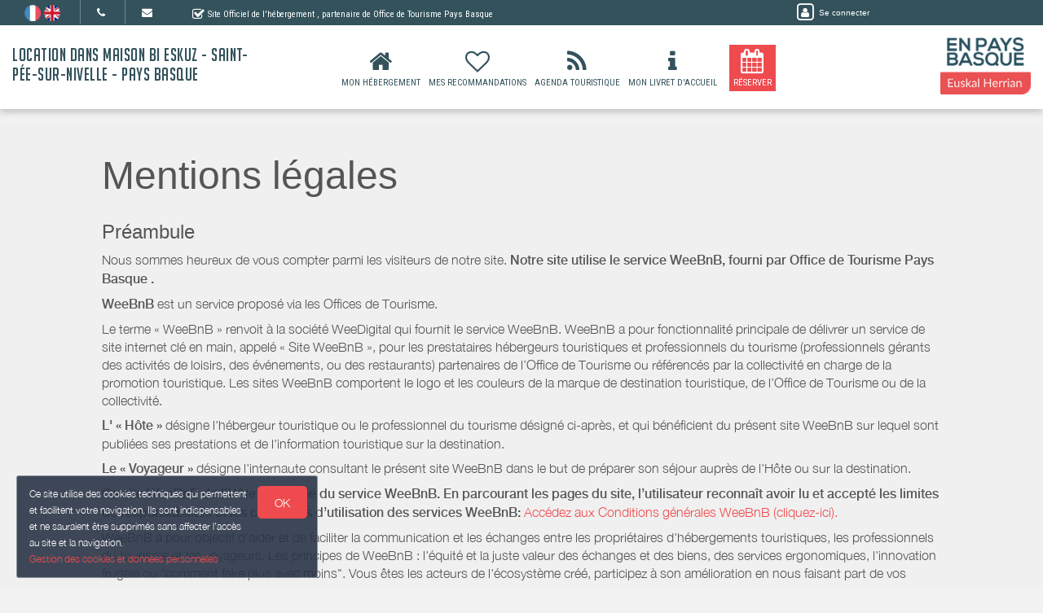

--- FILE ---
content_type: text/html; charset=utf-8
request_url: https://www.maison-bieskuz-saintpee.fr/legal/
body_size: 13234
content:

	<!DOCTYPE html>
    <html lang="fr-FR" data-oe-company-name="Joseph et Marie-Jeanne BEREAU">
        <head>
            <meta charset="utf-8"/>
            
            
            

            <meta name="viewport" content="initial-scale=1"/>
            <meta name="description"/>
            <meta name="keywords"/>
            <meta name="generator" content="WeeBnB"/>
    <title>Mentions légales - Location dans Maison Bi Eskuz - Saint-Pée-Sur-Nivelle - Pays Basque</title>

            

      

        

        
            
            
        
            
            
        
            
        
        
            
            
        
            
        
        
            
            
        
        
            
            
        
        
            
        
        
            
        
        
            
            
        <meta itemprop="name" content="Mentions légales - Location dans Maison Bi Eskuz - Saint-Pée-Sur-Nivelle - Pays Basque"/>
        <meta itemprop="description"/>
        <meta itemprop="image"/>

        <meta name="twitter:card" content="summary"/>
        <meta name="twitter:title" content="Mentions légales - Location dans Maison Bi Eskuz - Saint-Pée-Sur-Nivelle - Pays Basque"/>
        <meta name="twitter:description"/>
        <meta name="twitter:domain" content="https://www.maison-bieskuz-saintpee.fr"/>
        <meta name="twitter:site"/>
        <meta name="twitter:creator"/>
        <meta name="twitter:image"/>

        <meta property="og:site_name" content="Location dans Maison Bi Eskuz - Saint-Pée-Sur-Nivelle - Pays Basque"/>
        <meta property="og:type" content="article"/>
        <meta property="og:title" content="Mentions légales - Location dans Maison Bi Eskuz - Saint-Pée-Sur-Nivelle - Pays Basque"/>
        <meta property="og:description"/>
        <meta property="og:url" content="https://www.maison-bieskuz-saintpee.fr/legal/"/>
        <meta property="og:image"/>
        
        <link rel="canonical" content="https://www.maison-bieskuz-saintpee.fr/legal/"/>
        

    
      
            
                
                    <link rel="alternate" hreflang="fr" href="http://www.maison-bieskuz-saintpee.fr/legal/"/><link rel="shortcut icon" href="/bnb_website/static/src/img/weebnb-favicon-blue.ico" type="image/x-icon"/>
    
                
                    <link rel="alternate" hreflang="en" href="http://www.maison-bieskuz-saintpee.fr/en_GB/legal/"/><link rel="shortcut icon" href="/bnb_website/static/src/img/weebnb-favicon-blue.ico" type="image/x-icon"/>
    
                
            

            
            <link href="/web/css/web.assets_common/ccf6cf3" rel="stylesheet"/>
            <link href="https://fonts.googleapis.com/css?family=Roboto+Condensed:300,400" rel="stylesheet">

      
            
            <link href="/web/css/website.assets_frontend/d1f4a6a" rel="stylesheet"/>
            <link rel="stylesheet" href="https://unpkg.com/maplibre-gl@4.3.0/dist/maplibre-gl.css">
          
            <script type="text/javascript" src="https://unpkg.com/maplibre-gl@4.3.0/dist/maplibre-gl.js"></script>

        

            
        <noscript id="o_animate-no-js_fallback">
        <style type="text/css">

          .o_animate{
            /* If no js - force elements rendering */
            visibility:visible;

            /* If browser support css animations support - reset animation */
            -webkit-animation-name: none-dummy;
                    animation-name: none-dummy;
          }

        </style>
      </noscript>
    </head>
        <body class="website">
            <div id="wrapwrap" class="container-weesidenav">
                
    <div id="website_cookie_notice" class="cc-cookies">
          <p>
              <span>Ce site utilise des cookies techniques qui permettent et facilitent votre navigation. Ils sont indispensables et ne sauraient être supprimés sans affecter l’accès au site et la navigation. </span><br/><a href="/privacy">Gestion des cookies et données personnelles</a>
            <a class="btn bg-action js_btnAcceptCookies"><span>OK</span></a>
          </p>
    </div>

    <header class="top_menu_affix header_solid navbar_classic" id="graph_header">
                    <div class="navbar navbar-default navbar-static-top">
                        <div class="container">
                            
    <div class="extra-top-navbar">
      <div class="row">
        <div class="col-md-9 col-sm-10 col-xs-12 extra-top-navbar-menu extra-top-navbar-menu-notice-block">
          <ul class="list-inline list-unstyled pull-left">
            
  
  
    <li class="navbar-menu-item navbar-menu-item-flags">
      
        <a href="/legal/" data-lang="fr_FR" class="js_change_lang">
          <img class="navbar-menu-item-flag" src="/bnb_website/static/src/img/flags/fr_FR.png"/>
        </a>
      
        <a href="/en_GB/legal/" data-lang="en_GB" class="js_change_lang">
          <img class="navbar-menu-item-flag" src="/bnb_website/static/src/img/flags/en_GB.png"/>
        </a>
      
    </li>
  

            
  <li class="navbar-menu-item navbar-menu-item-phone hidden-xs hidden-sm left-border dropdown">
    <a href="#" class="dropdown-toggle" id="dropdownMenuPhone" data-toggle="dropdown">
      <i class="fa fa-phone"></i>
      </a>
    <ul class="dropdown-menu" aria-labelledby="dropdownMenuPhone">
      <li class="extra-top-navbar-phone dropdown-menu-item-phone">
          <i class="fa fa-phone"></i> <span>+33 5 59 54 17 10</span>
      </li>
      
      <li class="extra-top-navbar-phone dropdown-menu-item-phone">
          <i class="fa fa-phone"></i> <span>+33 6 76 21 76 77</span>
      </li>
      
    </ul>
  </li>

            
  <li class="navbar-menu-item hidden-xs hidden-sm left-border"><a href="#" data-toggle="modal" data-target="#contactRequestModal" data-contentrequest="false" data-hidedates="true"><i class="fa fa-envelope" aria-hidden="true"></i></a></li>

            
 <li class="navbar-menu-item hidden-xs hidden-sm hidden-md left-border hidden-xs" style="display:none!important">
  <ul class="list-inline list-unstyled pull-left">
    
    
    
    
    
    
  </ul>
</li>

            
  <li class="navbar-menu-item" style="padding-right:0px; padding-left: 25px; line-height: 33px;">
    <span class="extra-top-navbar-menu-official-notice-icon">
      <i class="fa fa-check-square-o" aria-hidden="true"></i>
    </span>
    <span class="extra-top-navbar-menu-official-notice-text">
      
      
        <span>Site Officiel de l'hébergement</span>
        
      
      <span>, partenaire de </span><span>Office de Tourisme Pays Basque</span>
      
      
      
    </span>
  </li>

          </ul>
        </div>
        <div class="col-md-3 hidden-xs pull-left">
          <div class="extra-top-navbar-menu" groups="base.group_public">
						<a href="/web/login?redirect=/dashboard" style="color: white!important;">
							<span class="fa-stack">
								<i class="fa fa-square-o fa-stack-2x"></i>
								<i class="fa fa-user fa-stack-1x"></i>
							</span>
							<span class="hidden-xs" style="font-size: 10px;;">Se connecter</span>
						</a>
				  </div>
          
        </div>
        <div class="col-xs-12 extra-top-navbar-menu extra-top-navbar-menu-xs-notice-block">
          <p class="extra-top-navbar-menu-official-notice-text" style="padding: 5px;">
            
            
              <span>Site Officiel de l'hébergement</span>
              
            
            <span>, partenaire de </span><span>Office de Tourisme Pays Basque</span>
            
            
            
          </p>
        </div>
      </div>
    </div>

	<div class="navbar-header">
                                <button type="button" class="navbar-toggle" data-toggle="collapse" data-target=".navbar-top-collapse">
                                    <span class="sr-only">Basculer la navigation</span>
                                    <span class="icon-bar"></span>
                                    <span class="icon-bar"></span>
                                    <span class="icon-bar"></span>
                                </button>
                                
          <div class="navbar-brand-block">
            <a class="navbar-brand" href="/"><span>Location dans Maison Bi Eskuz - Saint-Pée-Sur-Nivelle - Pays Basque</span></a>
          </div>
        
        
        
        </div>
                            
		<div class="account-navbar-header custom-account-navbar-header hidden-md hidden-xs hidden-sm">


			<div id="custom-account" class="text-center hidden-xs css_editable_mode_hidden custom-account-navbar-header-inner">
					<div class="h5" groups="base.group_public" style="display:none">
						<a href="/web/login?redirect=/dashboard">
							<span class="fa-stack fa-lg">
								<i class="fa fa-square-o fa-stack-2x"></i>
								<i class="fa fa-user fa-stack-1x"></i>
							</span><br/>
							<span class="hidden-xs"><small>Se connecter</small></span>
						</a>
					</div>
          
					</div>
				
					<a href="https://www.en-pays-basque.fr/" target="_blank">
						<div id="custom-logo" class="css_editable_mode_hidden">
							<img border="0" src="/website/image/bnb.image/10_488302e/image_thumb" alt="Office de Tourisme Pays Basque"/>
            </div>
					</a>
				


			</div>

	<div class="collapse navbar-collapse navbar-top-collapse">
                                
    
    <ul class="nav navbar-nav navbar-right css_editable_mode_hidden" id="top_menu">
      <li class="custom_top_menu_li" id="top_li_website_bnb">
        <a class="custom_top_menu_a" href="/bnb/">
          <i class="fa fa-home custom_top_menu_icon custom_top_menu_icon_color" aria-hidden="true"></i><br/>
          <span class="custom_top_menu_text">Mon Hébergement</span>
        </a>
      </li>
      
      
      
      
      
      
      
      
      
      
      <li class="custom_top_menu_li" id="top_li_website_tourism">
        <a class="custom_top_menu_a" href="/tourism">
          <i class="fa fa-heart-o custom_top_menu_icon custom_top_menu_icon_color" aria-hidden="true"></i><br/>
          <span class="custom_top_menu_text">Mes Recommandations</span>
        </a>
      </li>
      <li class="custom_top_menu_li" id="top_li_website_tourismevent">
        <a class="custom_top_menu_a" href="/tourismevent">
          <i class="fa fa-rss custom_top_menu_icon custom_top_menu_icon_color" aria-hidden="true"></i><br/>
          <span class="custom_top_menu_text">Agenda Touristique</span>
        </a>
      </li>
      
      
        <li class="custom_top_menu_li" id="top_li_website_concierge">
          <a class="custom_top_menu_a" href="https://bienvenue.guide/guest/328286" target="_blank">
            <i class="fa fa-info custom_top_menu_icon custom_top_menu_icon_color" aria-hidden="true"></i><br/>
            <span class="custom_top_menu_text">Mon Livret d'Accueil</span>
          </a>
        </li>
      
      <li class="custom_top_menu_li bg-action" id="top_li_calendar">
        <a class="custom_top_menu_a" href="/bnb/">
          <i class="fa fa-calendar custom_top_menu_icon" aria-hidden="true"></i><br/>
          <span class="custom_top_menu_text">Réserver</span>
        </a>
      </li>
      
      </ul>


    
	</div>
                        </div>
                    </div>
                </header>
                <main>
                    
		
		
	
		<div id="wrap" class="oe_structure oe_empty">

			<section class="only-bg bg-gray-lighter-smart">
				<div class="container">
					<div class="row mt16 mb16">
						<div class="col-md-12">
							<h1>Mentions légales</h1>
						</div>
						<div class="col-md-12">
							<h3>Préambule</h3>
							<p class="mb8 mt8">Nous sommes heureux de vous compter parmi les visiteurs de notre site. <strong>Notre site utilise le service WeeBnB, fourni par <span>Office de Tourisme Pays Basque</span>
              
              
							
							
              .</strong></p>
							<p class="mb8 mt8"><strong>WeeBnB</strong> est un service proposé via les Offices de Tourisme.</p>
							<p class="mb8 mt8">Le terme « WeeBnB » renvoit à la société WeeDigital qui fournit le service WeeBnB. WeeBnB a pour fonctionnalité principale de délivrer un service de site internet clé en main, appelé « Site WeeBnB », pour les prestataires hébergeurs
touristiques et professionnels du tourisme (professionnels gérants des activités de loisirs, des événements, ou des restaurants) partenaires de l’Office de Tourisme ou référencés par la collectivité en charge de la promotion touristique. Les sites WeeBnB comportent le logo et les
couleurs de la marque de destination touristique, de l’Office de Tourisme ou de la collectivité.</p>
							<p class="mb8 mt8"><strong>L' « Hôte »</strong> désigne l'hébergeur touristique ou le professionnel du
 tourisme désigné ci-après, et qui bénéficient du présent site WeeBnB sur lequel sont publiées ses prestations et de l'information touristique sur la destination.</p>
							<p class="mb8 mt8"><strong>Le « Voyageur »</strong> désigne l'internaute consultant le présent site WeeBnB dans le but de préparer son séjour auprès de l'Hôte ou sur la destination.</p>
							<p class="mb8 mt8"><strong>Ce site WeeBnB de l'Hôte fait partie du service WeeBnB. En parcourant les pages du site, l’utilisateur reconnaît avoir lu et accepté les limites de responsabilités et les conditions d’utilisation des services WeeBnB:</strong>
							<a href="https://www.weebnb.com/conditions_generales_weebnb" target="_blank" rel="nofollow">Accédez aux Conditions générales WeeBnB (cliquez-ici).</a>
							</p>
							<p class="mb8 mt8">WeeBnB a pour objectif d’aider et de faciliter la communication et les échanges entre les propriétaires d'hébergements touristiques, les professionnels du tourisme et les voyageurs. Les principes de WeeBnB : l'équité et la juste valeur des échanges et des biens, des services ergonomiques, l'innovation frugale ou "comment faire plus avec moins". Vous êtes les acteurs de l'écosystème créé, participez à son amélioration en nous faisant part de vos retours. Nous sommes à votre écoute.</p>
						</div>
						<div class="col-md-12">
							<h3>Désignation de l'Hôte:</h3>
							<p>Titre du site de l'Hôte: <strong><span>Location dans Maison Bi Eskuz - Saint-Pée-Sur-Nivelle - Pays Basque</span></strong></p>
							<p>Nom de l'Hôte : <strong><span>Joseph et Marie-Jeanne BEREAU</span></strong></p>
							<ul class="list-unstyled">
								<li>
									<i class="fa fa-phone"></i> <span>+33 5 59 54 17 10</span>
								</li>
								
								<li>
									<i class="fa fa-phone"></i> <span>+33 6 76 21 76 77</span>
								</li>
								
							</ul>
							
							
							<p>
								<a href="#" data-toggle="modal" data-target="#contactRequestModal" data-contentrequest="false" data-hidedates="true" class="btn btn-sm footer_contact_btn bg-action mt8 mb8" role="button" data-backdrop="static" data-keyboard="false"><i class="fa fa-envelope-o fa-lg" aria-hidden="true"></i> CONTACTER PAR MAIL</a>
							</p>
						</div>
						<div class="col-md-12">
							<h3>Éditeur du site et des services WeeBnB</h3>
							<p>WEEDIGITAL SAS est l'éditeur du service WeeBnB<br/>
							SIRET : 52382659200025<br/>
							Siège social : 100A Rue d'Ornon 33170 Gradignan<br/>
							Contact : contact@weebnb.com<br/>
							Téléphone : +33 (0)5 35 54 01 55<br/>
							Directeur de la Publication : Xavier MALLEIN<br/>
							</p>
							<h3>Hébergement du site et des services WeeBnB</h3>
							<p>Le Site est hébergé sur les serveurs de OVH SAS,<br/>
							Siège social : 2 rue Kellermann 59100 Roubaix - France.<br/>
							Contact Tél : 1007</p>
						</div>
						<div class="col-md-12">
							<h3>Portée des contenus</h3>
							<p>En dépit du soin apporté à la collecte des informations ainsi qu’à la réalisation du site au moyen des techniques les plus récentes, des erreurs, omissions, inexactitudes, coupures ou additions indépendantes de notre volonté peuvent demeurer ou s’insérer sur ce site. WeeBnB ne peut, pour cette raison, être tenu à garantie, ni expressément, ni implicitement, pour l’ensemble du contenu du site ; l’utilisateur du site et des informations qu’il contient reconnaît qu’il en fait usage à ses seuls risques et périls et que le WeeBnB ne saurait en conséquence voir sa responsabilité engagée à raison de tout préjudice, direct ou indirect, de quelque nature que ce soit résultant pour tout ou partie de l’utilisation des informations du site. De même, WeeBnB ne saurait voir sa responsabilité engagée en raison de la nature ou du contenu des sites référencés sur les pages qui suivent et notamment ceux pour lesquels un accès est permis par l’utilisation des liens hypertextes figurant aux pages de ce site. Conformément à la loi n°78-17 du 6 janvier 1978, vous disposez d’un droit d’accès et de rectification aux données vous concernant.</p>
						</div>
						<div class="col-md-12">
							<h3>Données touristiques</h3>
							<p>Le SIRTAQUI est le Système d’Information Régional Touristique d’Aquitaine.
Les informations sur les hébergements, les activités et les loisirs, le patrimoine, les restaurants et les fêtes et manifestations sont collectées par un réseau de partenaires et consolidées dans une base de données commune répondant à des exigences de qualité dans la collecte, la saisie, la mise en forme, la vérification et la diffusion des informations.
Cofinancé par l’Europe, la Région et les départements, piloté par le Comité Régional du Tourisme d’Aquitaine, le dispositif rassemble les Comités Départementaux du Tourisme de la Dordogne, de la Gironde, des Landes, du Lot-et-Garonne et l’Agence d’attractivité et de Développement Touristiques du Béarn Pays basque. Ces derniers organisent et gèrent leur réseau départemental.</p>
						</div>
						
						
						
						
						
						
						
						
						<div class="col-md-12">
							<h3>Solution de réservations en ligne tiers</h3>
							<p>L’Hôte peut activer dans son site WeeBnB un outil de réservation en ligne tiers. Le rôle de WeeBnB n’est pas celui d’une entreprise de vente. Il se limite à la mise en ligne des informations de l'Hôte (textes, photos, etc.). WeeBnB n’intervient pas dans les transactions entre acheteur et vendeur ; ne peut assurer que les vendeurs et acheteurs concluront la transaction et exécuteront ; ne fournit aucune garantie concernant les annonces mises en ligne, notamment en ce qui concerne la capacité des vendeurs, l’exactitude de leurs annonces, la qualité des produits ou prestations proposées ; n’apporte aucune garantie pour les acheteurs, notamment quant à leur capacité à payer les biens ou services qu’ils commandent.</p>
							<p>Puisque WeeBnB n’intervient pas dans les transactions entre acheteurs et vendeurs, elle se dégage de toutes responsabilités en cas de litiges comme de tous dommages, présents ou futurs.</p>
							<p>Toutes déclarations, toutes offres de services ou de produits commercialisés via l’outil de réservation tiers relèvent de la seule et unique responsabilité de son auteur.</p>
						</div>
						<div class="col-md-12">
							<h3>Droits d’auteur – Copyright ©</h3>
							<p>Les photographies, textes, slogans, dessins, images, logos, cartographies, séquences animées ou non ainsi que toutes oeuvres intégrés dans le site sont la propriété de WeeBnB ou de tiers ayant autorisé WeeBnB à les utiliser.
Les reproductions, sur un support papier ou informatique, dudit site et des documents qui y sont reproduits sont autorisées dans le seul but de préparer son séjour, excluant tout usage à des fins publicitaires et/ou commerciales et/ou d'information et/ou qu'elles soient conformes aux dispositions de l'article L122-5 du Code de la Propriété Intellectuelle, sans autorisation préalable de WeeBnB.</p>
						</div>
						<div class="col-md-12">
							<h3>Crédits Photos</h3>
							<p>Aucune des photographies présentées sur ce site n’est libre de droits. Toute utilisation et toute forme de reproduction en est strictement interdite. Art L111 et L112 du code de la propriété intellectuelle.</p>
							
							
							
						</div>
						<div class="col-md-12">
							<h3>Données personnelles</h3>
							<p class="mb8 mt8">Notre site utilise les services WeeBnB pour recueillir et traiter des données personnelles du Voyageur, et destinés :</p>
							<ul>
								<li>à adresser à l'Hôte, uniquement si le Voyageur est d'accord, des informations concernant une demande de renseignement ou réservation d'un Voyageur.</li>
								<li>à adresser au Voyageur, uniquement si le Voyageur est d'accord, des informations touristiques sur la destination ou sur la prestation proposée par l'Hôte.</li>
							</ul>
							<p class="mb8 mt8">Les informations enregistrées par WeeBnB sont réservées à l’usage exclusif de l’Hôte, de WeeBnB et de <span>Office de Tourisme Pays Basque</span> : <a href="/privacy/">Plus d'infos sur les données personnelles.</a></p>
							<p class="mb8 mt8">Conformément aux dispositions des articles L. 223-1 et suivants du Code de la consommation, tout consommateur a le droit de s'inscrire sur une liste d'opposition au démarchage téléphonique, dont les coordonnées et modalités de saisine sont disponibles sur le site : www.bloctel.gouv.fr</p>
						</div>
						<div class="col-md-12">
							<h3>Les cookies</h3>
							<p>Ce site utilise des cookies techniques qui permettent et facilitent votre navigation. Ils sont indispensables et ne sauraient être supprimés sans affecter gravement l’accès au site et la navigation. Les cookies techniques mis en place permettent d'accéder à votre compte et d’afficher les pages du site: <a href="/privacy/">Plus d'infos sur les cookies.</a></p>
						</div>
					</div>
				</div>
			</section>
			<div class="container mt32"></div>

		</div>
	

	
                </main>
                <footer>
                    <div class="oe_structure" id="footer">
            <section>
				        
	

		<div class="container-fluid hidden-print">
			<div class="row">

				

				
	
		<div class="modal fade" id="contactRequestModal" tabindex="-1" role="dialog" aria-labelledby="contactRequestModalLabel" aria-hidden="true">
			<div class="modal-dialog modal-lg">
				<div class="modal-content bookform-content">
					<div class="modal-header bg-gray">
						<button type="button" class="close" data-dismiss="modal" aria-label="Close"><span aria-hidden="true">x</span></button>
						<h2 class="modal-title" id="contactRequestModalLabel">Contacter par mail</h2>
					</div>
					<div class="modal-body text-left">
						<div class="container-fluid">
							<div class="col-md-12">
								
			
				
			
			<form action="/booking" method="post" enctype="multipart/form-data" class="js_modalQuotationRequest js_contactFormRecaptcha js_parsleyForm">
				
	
		<div class="row">
			<div class="col-md-6 col-md-push-6 bg-gray-lighter">
				<div class="row">
					<div class="col-md-12">
						<h4>
							Joseph et Marie-Jeanne BEREAU<br/>
							
								<span><i class="fa fa-phone"></i> +33 5 59 54 17 10</span><br/>
							
							
							
								<span><i class="fa fa-phone"></i> +33 6 76 21 76 77</span><br/>
							
							
							</h4>
						
					</div>
				</div>
			</div>
			<div class="col-md-6 col-md-pull-6">
				<div class="row">
					
					
						
						
					
					
	
		<div class="col-md-12">

				<div class="modaldatespart">
					<h4 class="hide">
						<span>Arrivée le: </span><span></span><br/>
						<span>Départ le: </span><span></span>
					</h4>
					<input type="hidden" class="form-control" name="checkin_date" required="True"/>
					<input type="hidden" class="form-control" name="checkout_date" required="True"/>
				</div>

			</div>
    

					
	
		<div class="col-md-12 mt8">
			<div class="row">
				<div class="col-md-6 mt8">
					<div class="row">
						<div class="form-group">
							<label class="col-md-12 control-label" for="adults_number">Adultes <i class="fa fa-question-circle" data-toggle="tooltip" data-placement="bottom" title="Le nombre d'adultes permet de calculer la taxe de séjour."></i></label>
							<div class="col-md-12">
								<select class="form-control" name="adults_number" required="True">
									<option>1</option>
									<option>2</option>
									<option>3</option>
									<option>4</option>
									<option>5</option>
									<option>6</option>
									<option>7</option>
									<option>8</option>
									<option>9</option>
									<option>10</option>
									<option>11</option>
									<option>12</option>
									<option>13</option>
									<option>14</option>
									<option>15</option>
									<option>16</option>
									<option>17</option>
									<option>18</option>
									<option>19</option>
									<option>20</option>
								</select>
							</div>
						</div>
					</div>
				</div>
				<div class="col-md-6 mt8">
					<div class="row">
						<div class="form-group">
							<label class="col-md-12 control-label" for="children_number">Enfants <i class="fa fa-question-circle" data-toggle="tooltip" data-placement="bottom" title="Le nombre d'enfants de moins de 18 ans permet de calculer la taxe de séjour."></i></label>
							<div class="col-md-12">
								<select class="form-control" name="children_number" required="True">
									<option>0</option>
									<option>1</option>
									<option>2</option>
									<option>3</option>
									<option>4</option>
									<option>5</option>
									<option>6</option>
									<option>7</option>
									<option>8</option>
									<option>9</option>
									<option>10</option>
									<option>11</option>
									<option>12</option>
									<option>13</option>
									<option>14</option>
									<option>15</option>
									<option>16</option>
									<option>17</option>
									<option>18</option>
									<option>19</option>
									<option>20</option>
								</select>
							</div>
						</div>
					</div>
				</div>
				<div class="col-md-12 mt8 mb8">
					
					
						
						
							
								
							
						
					
					<div class="checkbox">
						<label>
							<input type="checkbox" name="pet_included"/> Accompagné d'un animal
						</label>
					</div>
					<span class="hide">Animaux : Non admis</span>
				</div>
			</div>
		</div>
    

				</div>
			</div>
			
			
				
			
			
				
			
				
			
			
				
	
		<div class="col-md-12 mt16">
			<div class="row">
				<div class="col-md-12 hide">
					<label for="name">nom</label>
					<input type="text" name="name"/>
					<label for="contact_message">message</label>
					<input type="text" name="contact_message"/>
				</div>
				<div class="col-md-4">
					<div class="row">
						<div class="form-group ">
							<label class="col-md-12 control-label" for="contact_name">Nom Prénom</label>
							<div class="col-md-12">
								<input type="text" class="form-control" name="contact_name" required="True"/>
							</div>
						</div>
					</div>
				</div>
				<div class="col-md-4">
					<div class="row">
						<div name="email_from_container" class="form-group ">
							<label class="col-md-12 control-label" for="email_from">Email</label>
							<div class="col-md-12">
								<input type="email" data-parsley-trigger="change" class="form-control" name="email_from" required="True"/>
							</div>
						</div>
					</div>
				</div>
				<div class="col-md-4">
					<div class="row">
						<div class="form-group ">
							<label class="col-md-12 control-label" for="phone">Téléphone</label>
							<div class="col-md-12">
								<input type="text" class="form-control" name="phone" required="True"/>
							</div>
						</div>
					</div>
				</div>
				<div class="col-md-5">
					<div class="row">
						<div class="form-group">
							<label class="col-md-12 control-label" for="street">Adresse</label>
							<div class="col-md-12">
								<input type="text" class="form-control" name="street" required="True"/>
							</div>
						</div>
					</div>
				</div>
				<div class="col-md-3">
					<div class="row">
						<div class="form-group">
							<label class="col-md-12 control-label" for="zip">Code Postal</label>
							<div class="col-md-12">
								<input type="text" class="form-control" name="zip" required="True"/>
							</div>
						</div>
					</div>
				</div>
				<div class="col-md-4">
					<div class="row">
						<div class="form-group">
							<label class="col-md-12 control-label" for="city">Ville</label>
							<div class="col-md-12">
								<input type="text" class="form-control" name="city" required="True"/>
							</div>
						</div>
					</div>
				</div>
				<div class="col-md-12">
					
						<h4 class="mb0">Message à l'hébergeur</h4>
					
					
					<h6 class="mt0">Augmentez la probabilité que votre demande soit acceptée. Fournissez certains renseignements supplémentaires concernant votre voyage : Parlez un peu de vous ; Dites-nous ce qui vous amène dans notre région ; Avec qui vous voyagez.</h6>
				</div>
				<div class="col-md-12 h6 mt8 mb8">
					
						<span><strong>Langues parlées par l'hébergeur: </strong></span>
					
					
					<span>Français</span><span>&nbsp;</span>
					
				</div>
				<div class="col-md-12">
					<div class="form-group">
						<textarea name="visitor_message" class="form-control" style="min-height: 60px" placeholder="Message"></textarea>
					</div>
				</div>
			</div>
		</div>
    

				<input type="hidden" name="name" value="Demande de réservation"/>
				<input type="hidden" name="description" value="Depuis formulaire"/>
				<input type="hidden" name="medium_id" value="6"/>
				
				
					<input type="hidden" name="contactonly" value="True"/>
					<input type="hidden" name="bins_booking"/> 
				<div class="col-md-12 text-center mb16">
					<div class="form-group form-field">
              <label class="col-md-3 col-sm-4 control-label" for="g-recaptcha-response"></label>
              <div class="col-md-7 col-sm-8">
                  <span class="js_website_form_recaptcha"></span>
              </div>
          </div>
				</div>
				<div class="col-md-12 text-center mb32">
					<div class="form-group text-center">
						<div class="col-md-12">
							<button type="link" class="btn btn-default btn-lg" data-dismiss="modal" aria-label="Close">Fermer</button>
							<span class="btn btn-primary btn-lg bg-action js_contactFormRecaptcha_submit" data-loading-text="Loading..." autocomplete="off">ENVOYER</span>
						</div>
					</div>
				</div>
			
			
		</div>
    

			</form>
    </div>
						</div>
					</div>
				</div>
			</div>
		</div>
	

				

				<div class="col-md-4 footer-bg-primary text-center footer-company">
				  <div style="display:table; width:100%; height:100%; min-height: 400px;">
					<div style="vertical-align: middle; display: table-cell; width:100%">

						<div class="col-md-12">
							
							<div class="footer-bnb-logo footerbnblogo-unpublished">
								
								
							</div>
						</div>
						<div class="col-md-12">
							<div class="raw">
								<div class="col-md-12 footer_brand_name css_editable_mode_hidden">
								  
								<span>Location dans Maison Bi Eskuz - Saint-Pée-Sur-Nivelle - Pays Basque</span>
							  </div>
							  <div class="col-md-12 css_editable_mode_hidden">
								<ul class="list-inline list-logo">
								  
								  
								</ul>
							  </div>
							  <div class="col-md-12 footer_address css_editable_mode_hidden">
								<ul class="list-unstyled">
									
									
										<i class="fa fa-map-marker"></i> <span>Rez de Chaussée, Bi Eskuz, Chemin Olhasso 64310 SAINT-PEE-SUR-NIVELLE</span>
									
								  </ul>
							  </div>
							  <div class="col-md-12 footer_contact_details">
								<ul class="list-unstyled">
											<li>
												<h4 class="mt0 mb0"><span>Joseph et Marie-Jeanne BEREAU</span></h4>
											</li>
											<li class="footer_contact_phone">
												<i class="fa fa-phone"></i> <span placeholder="+33 (0)9 53 26 56 06">+33 5 59 54 17 10</span>
											</li>
											
											<li class="footer_contact_phone">
												<i class="fa fa-phone"></i> <span placeholder="+33 (0)6 01 02 03 04">+33 6 76 21 76 77</span>
											</li>
											
													
													
														
															<li class="footer_contact_website_url">
														<i class="fa fa-desktop"></i>  <a href="https://www.maison-bieskuz-saintpee.fr" target="_blank"><span>https://www.maison-bieskuz-saintpee.fr</span></a>
													</li>
														
														
													
										</ul>
							  </div>
							  <div class="col-md-12 mt16 mb16">
												
													 <a class="btn btn-lg footer_contact_btn bg-action mt8 mb8">DISPONIBILITÉS/RÉSERVATION</a>
												
												<a href="#" data-toggle="modal" data-target="#contactRequestModal" data-contentrequest="false" data-hidedates="true" class="btn btn-lg footer_contact_btn bg-action mt8 mb8" role="button" data-backdrop="static" data-keyboard="false"><i class="fa fa-envelope-o fa-lg" aria-hidden="true"></i> CONTACTER PAR MAIL</a><br/>
											</div>
											
							  <div class="col-md-12 mt16 mb16 footer_contact_social css_editable_mode_hidden">
								<ul class="list-inline list-unstyled css_editable_mode_hidden">
													<li>
									
								  </li>
													<li>
									
								  </li>
													<li>
									
								  </li>
													<li>
									
											</li>
													<li>
									
											</li>
													<li>
									
											</li>
								</ul>
							  </div>
							</div>
					  </div>

					</div>
				  </div>
				</div>

				<div class="col-md-4 footer-menu text-center">
				  <div style="display:table; width:100%; height:100%; min-height: 400px;">
					<div style="vertical-align: middle; display: table-cell; width:100%">
					  <div class="col-md-12 css_editable_mode_hidden">
										<div class="row">
							<a href="/bnb/">
							  <div class="col-xs-4 item">
								<div class="iconbox">
								  <span class="fa fa-home fa-3x mt8"></span>
								  <h4 class="text-uppercase text-center title">Mon Hébergement</h4>
								</div>
							  </div>
							</a>
											
											
											
											
											
											
											
											
											
											
							<a href="/tourism">
							  <div class="col-xs-4 item">
								<div class="iconbox">
								  <span class="fa fa-heart-o fa-3x mt8"></span>
								  <h4 class="text-uppercase text-center title">Mes Recommandations</h4>
								</div>
							  </div>
							</a>
							<a href="/tourismevent">
							  <div class="col-xs-4 item">
								<div class="iconbox">
								  <span class="fa fa-rss fa-3x mt8"></span>
								  <h4 class="text-uppercase text-center title">Agenda Touristique</h4>
								</div>
							  </div>
							</a>
											
											
								<a href="https://bienvenue.guide/guest/328286" target="_blank">
								  <div class="col-xs-4 item">
									<div class="iconbox">
									  <span class="fa fa-info fa-3x mt8"></span>
									  <h4 class="text-uppercase text-center title">Mon Livret d'Accueil</h4>
									</div>
								  </div>
								</a>
											
							<a href="/bnb/">
							  <div class="col-xs-4 item">
								<div class="iconbox bg-primary">
								  <span class="fa fa-calendar fa-3x mt8"></span>
								  <h4 class="text-uppercase text-center title">Réserver</h4>
								</div>
							  </div>
							</a>
							
							<a href="/report/bnb/brochure" target="_blank">
							  <div class="col-xs-4 item">
								<div class="iconbox">
								  <span class="fa fa-file-pdf-o fa-3x mt8"></span>
								  <h4 class="text-uppercase text-center title">Brochure</h4>
								</div>
							  </div>
							</a>
										</div>
					  </div>
							<div class="col-md-12 text-uppercase" style="margin-top:16px; margin-bottom:10px; font-size:10px;">
								<span class="line-behind-title">Sites et applications de la destination:</span>
							</div>
							
							
								
								<div class="col-md-12">
									<div class="row">
										
										
											
												<a href="https://www.en-pays-basque.fr/" target="_blank">
													<div class="col-xs-4 item">
														<img src="/website/image/bnb.image/11_488302e/image_thumb"/>
													</div>
												</a>
											
											
										
										
									</div>
								</div>
							
    				</div>
				  </div>
				</div>

				<div class="col-md-4 footer-map text-center css_editable_mode_hidden">
				  
					<div class="footerpage-bnbmap js_bnbmaplibre">
						<div class="bnbmapmarker" data-lat="43.35431" data-lon="-1.54692" data-title="Location dans Maison Bi Eskuz - Saint-Pée-Sur-Nivelle" data-address="Rez de Chaussée, Bi Eskuz, Chemin Olhasso 64310 SAINT-PEE-SUR-NIVELLE"></div>
						<div id="bnbmaplibrefooter" class="footerpage-bnbmap-content bnbmap-container" data-mapcontainer="bnbmaplibrefooter" data-mapzoom="4" data-lat="43.35431" data-lon="-1.54692"></div>
					</div>
					<div class="footerpage-bnbaddress">
						<div class="footerpage-bnbaddress-content">
							<a class="h4 text-primary" href="https://maps.google.com/maps?q=loc%3A43.35431%2C-1.54692&amp;z=10" target="_blank">Comment m'y rendre ? ></a>
						</div>
					</div>
				</div>

				



			</div>
		</div>
	

            </section>
        </div>
    <div class="container-fluid bg-gray css_editable_mode_hidden">
						<div class="text-center text-muted mt16 mb8 h6">
							<ul class="list-inline" id="footer-legal-nav">
								<li><a href="/legal">Mentions légales</a></li>
								<li><a href="/privacy">Données Personnelles</a></li>
								<li><a href="/terms">Conditions Générales de Vente</a></li>
							</ul>
						</div>
            <div class="text-center text-muted mt16 mb8 h6">
                <span>Propulsé par </span><a class="label label-primary" href="https://www.weebnb.com" target="_blank">weebnb</a>,
                <span>services destinés </span><a href="https://www.weebnb.com/services" class="text-muted" target="_blank">aux hébergeurs et prestataires touristiques</a>
								
									, <span>en partenariat avec </span><a href="https://www.en-pays-basque.fr/" target="_blank"><span>Office de Tourisme Pays Basque</span></a>
								
								
								
								
								.
            </div>
            </div>
    </footer>
            </div>

            
           
         
     	
          
        
    	
           
         
     	
           
         
     	
           
         
     	
            <script type="text/javascript" src="/web/js/web.assets_common/ccf6cf3"></script>
            <link href="https://fonts.googleapis.com/css?family=Roboto+Condensed:300,400" rel="stylesheet">

      
            
            <script type="text/javascript" src="/web/js/website.assets_frontend/d1f4a6a"></script>
            <link rel="stylesheet" href="https://unpkg.com/maplibre-gl@4.3.0/dist/maplibre-gl.css">
          
            <script type="text/javascript" src="https://unpkg.com/maplibre-gl@4.3.0/dist/maplibre-gl.js"></script>

        
            
        <script></script>
    
        
					<script type="text/javascript">
						var _paq = _paq || [];
						_paq.push(['trackPageView']);
						_paq.push(['enableLinkTracking']);
            _paq.push(['enableHeartBeatTimer']);
						(function() {
  						var u="https://piwik.weebnb.com/";
  						_paq.push(['setTrackerUrl', u+'piwik.php']);
  						_paq.push(['setSiteId', 3089]);
              _paq.push(['addTracker', u+'piwik.php', 3720]);
  						var d=document, g=d.createElement('script'), s=d.getElementsByTagName('script')[0];
  						g.type='text/javascript'; g.async=true; g.defer=true; g.src=u+'piwik.js'; s.parentNode.insertBefore(g,s);
						})();
					</script>
					<noscript><p><img src="https://piwik.weebnb.com/piwik.php?idsite=3089" style="border:0;" alt=""/></p></noscript>
        
      
      

        <nav class="weesidenav navbar navbar-default weesidenav-fixed css_editable_mode_hidden" role="navigation">
          <div class="navbar-header">
            <button type="button" class="navbar-toggle button-smdevice" data-toggle="collapse" data-target=".navbar-ex1-collapse" style="display:none">
              <span class="sr-only">Toggle navigation</span>
              <span class="icon-bar"></span>
              <span class="icon-bar"></span>
              <span class="icon-bar"></span>
            </button>
            <button type="button" class="navbar-toggle button-xsdevice bg-white" data-toggle="collapse" data-target=".navbar-ex1-collapse" style="display:none">
              <span class="weesidenav-navbar-header-extra-icon text-primary">
                <i class="fa fa-lg fa-bars" aria-hidden="true"></i>
              </span>
            </button>
            <button type="button" class="navbar-toggle button-extra-icon bg-gray" data-toggle="collapse" data-target=".navbar-ex1-collapse" style="display:none">
              <ul class="weesidenav-navbar-header-extra-ul">
                <li class="bg-white">
                  <span class="weesidenav-navbar-header-extra-icon text-primary">
                    <i class="fa fa-bars" aria-hidden="true"></i>
                  </span>
                </li>
                <li>
                  <span class="weesidenav-navbar-header-extra-icon">
                    MENU
                  </span>
                </li>
                <li>
                  <span class="weesidenav-navbar-header-extra-icon">
                    <i class="fa fa-home"></i>
                  </span>
                </li>
                <li>
                  <span class="weesidenav-navbar-header-extra-icon">
                    <i class="fa fa-play-circle"></i>
                  </span>
                </li>
                <li>
                  <span class="weesidenav-navbar-header-extra-icon">
                    <i class="fa fa-file-pdf-o"></i>
                  </span>
                </li>
                <li>
                  <span class="weesidenav-navbar-header-extra-icon">
                    <i class="fa fa-calendar"></i>
                  </span>
                </li>
                <li>
                  <span class="weesidenav-navbar-header-extra-icon">
                    <i class="fa fa-heart"></i>
                  </span>
                </li>
              </ul>
            </button>
            </div>
          <div class="collapse navbar-collapse navbar-ex1-collapse weesidenav-small">
            
      
        <div class="weesidenav-menu-flags">
              <div class="list-inline list-unstyled">
                
  
  
    <li class="navbar-menu-item navbar-menu-item-flags">
      
        <a href="/legal/" data-lang="fr_FR" class="js_change_lang">
          <img class="navbar-menu-item-flag" src="/bnb_website/static/src/img/flags/fr_FR.png"/>
        </a>
      
        <a href="/en_GB/legal/" data-lang="en_GB" class="js_change_lang">
          <img class="navbar-menu-item-flag" src="/bnb_website/static/src/img/flags/en_GB.png"/>
        </a>
      
    </li>
  

              </div>
          </div>
      
    
            <div class="weesidenav-navbar-content">
              <ul class="nav navbar-nav mt0" style="margin-bottom: 60px;">
                
                  
                  
                    
                      
      
        <li id="li_website_homepage">
          <a href="/" class="li_website_homepage">
            <i class="fa fa-desktop weesidenav-menu-icon"></i>
            <span class="weesidenav-menu-text weesidenav-menu-homepage">Mon site web</span>
          </a>
        </li>
      
    
                    
                  
                  
			
				<li class="seperator"></li>
				<li id="li_website_play">
					</li>
			
				
    
    		
      
    
    		
                <li class="seperator mt8 mb0" style="border-bottom: #9b9696; border-bottom-style: solid; border-bottom-width: 1px; text-align:center">
                  <p style="font-size:10px; line-height: 15px; font-weight:700;">Accès privé:</p>
                </li>
                
      

        <li id="li_login_connect" groups="base.group_public">
          <a href="/web/login?redirect=/dashboard" class="li_calendar">
            <i class="fa fa-user weesidenav-menu-icon"></i>
            <span class="weesidenav-menu-text weesidenav-menu-login">Se connecter</span>
          </a>
        </li>
        

      
    

                <li id="li_dashboard" class="seperator mt0 mb0"></li>


              </ul>
            </div>
          </div>
        </nav>

      
    
        
      
        <div class="weesidenavbigmenu" style="display:none">
          <div class="weesidenavbigmenu-close-btn" onclick="onClickCloseWeeSideNavBigMenu()">
            <svg width="48" height="48" viewBox="0 0 24 24">
              <path d="M19 6.41L17.59 5 12 10.59 6.41 5 5 6.41 10.59 12 5 17.59 6.41 19 12 13.41 17.59 19 19 17.59 13.41 12z"></path>
            </svg>
          </div>
          <ul class="nav navbar-nav mt0" style="margin-bottom: 60px;">
              
                
                
                  
                    
      
        <li id="li_website_homepage">
          <a href="/" class="li_website_homepage">
            <i class="fa fa-desktop weesidenav-menu-icon"></i>
            <span class="weesidenav-menu-text weesidenav-menu-homepage">Mon site web</span>
          </a>
        </li>
      
    
                  
                
                <li id="li_weesidenav_insert"></li>
              
              <li class="seperator mt8 mb0" style="border-bottom: #9b9696; border-bottom-style: solid; border-bottom-width: 1px; text-align:center">
                <p style="font-size:10px; line-height: 15px; font-weight:700;">Accès privé:</p>
              </li>
              
      

        <li id="li_login_connect" groups="base.group_public">
          <a href="/web/login?redirect=/dashboard" class="li_calendar">
            <i class="fa fa-user weesidenav-menu-icon"></i>
            <span class="weesidenav-menu-text weesidenav-menu-login">Se connecter</span>
          </a>
        </li>
        

      
    

              <li id="li_dashboard" class="seperator mt0 mb0"></li>

          </ul>
        </div>
      
    
      </body>
    </html>



--- FILE ---
content_type: text/html; charset=utf-8
request_url: https://www.google.com/recaptcha/api2/anchor?ar=1&k=6LcitJwUAAAAAC--mXYdu-tPbG2sdJcaXw-8jlu6&co=aHR0cHM6Ly93d3cubWFpc29uLWJpZXNrdXotc2FpbnRwZWUuZnI6NDQz&hl=en&v=PoyoqOPhxBO7pBk68S4YbpHZ&size=invisible&anchor-ms=20000&execute-ms=30000&cb=4z0z1mb9bcia
body_size: 48790
content:
<!DOCTYPE HTML><html dir="ltr" lang="en"><head><meta http-equiv="Content-Type" content="text/html; charset=UTF-8">
<meta http-equiv="X-UA-Compatible" content="IE=edge">
<title>reCAPTCHA</title>
<style type="text/css">
/* cyrillic-ext */
@font-face {
  font-family: 'Roboto';
  font-style: normal;
  font-weight: 400;
  font-stretch: 100%;
  src: url(//fonts.gstatic.com/s/roboto/v48/KFO7CnqEu92Fr1ME7kSn66aGLdTylUAMa3GUBHMdazTgWw.woff2) format('woff2');
  unicode-range: U+0460-052F, U+1C80-1C8A, U+20B4, U+2DE0-2DFF, U+A640-A69F, U+FE2E-FE2F;
}
/* cyrillic */
@font-face {
  font-family: 'Roboto';
  font-style: normal;
  font-weight: 400;
  font-stretch: 100%;
  src: url(//fonts.gstatic.com/s/roboto/v48/KFO7CnqEu92Fr1ME7kSn66aGLdTylUAMa3iUBHMdazTgWw.woff2) format('woff2');
  unicode-range: U+0301, U+0400-045F, U+0490-0491, U+04B0-04B1, U+2116;
}
/* greek-ext */
@font-face {
  font-family: 'Roboto';
  font-style: normal;
  font-weight: 400;
  font-stretch: 100%;
  src: url(//fonts.gstatic.com/s/roboto/v48/KFO7CnqEu92Fr1ME7kSn66aGLdTylUAMa3CUBHMdazTgWw.woff2) format('woff2');
  unicode-range: U+1F00-1FFF;
}
/* greek */
@font-face {
  font-family: 'Roboto';
  font-style: normal;
  font-weight: 400;
  font-stretch: 100%;
  src: url(//fonts.gstatic.com/s/roboto/v48/KFO7CnqEu92Fr1ME7kSn66aGLdTylUAMa3-UBHMdazTgWw.woff2) format('woff2');
  unicode-range: U+0370-0377, U+037A-037F, U+0384-038A, U+038C, U+038E-03A1, U+03A3-03FF;
}
/* math */
@font-face {
  font-family: 'Roboto';
  font-style: normal;
  font-weight: 400;
  font-stretch: 100%;
  src: url(//fonts.gstatic.com/s/roboto/v48/KFO7CnqEu92Fr1ME7kSn66aGLdTylUAMawCUBHMdazTgWw.woff2) format('woff2');
  unicode-range: U+0302-0303, U+0305, U+0307-0308, U+0310, U+0312, U+0315, U+031A, U+0326-0327, U+032C, U+032F-0330, U+0332-0333, U+0338, U+033A, U+0346, U+034D, U+0391-03A1, U+03A3-03A9, U+03B1-03C9, U+03D1, U+03D5-03D6, U+03F0-03F1, U+03F4-03F5, U+2016-2017, U+2034-2038, U+203C, U+2040, U+2043, U+2047, U+2050, U+2057, U+205F, U+2070-2071, U+2074-208E, U+2090-209C, U+20D0-20DC, U+20E1, U+20E5-20EF, U+2100-2112, U+2114-2115, U+2117-2121, U+2123-214F, U+2190, U+2192, U+2194-21AE, U+21B0-21E5, U+21F1-21F2, U+21F4-2211, U+2213-2214, U+2216-22FF, U+2308-230B, U+2310, U+2319, U+231C-2321, U+2336-237A, U+237C, U+2395, U+239B-23B7, U+23D0, U+23DC-23E1, U+2474-2475, U+25AF, U+25B3, U+25B7, U+25BD, U+25C1, U+25CA, U+25CC, U+25FB, U+266D-266F, U+27C0-27FF, U+2900-2AFF, U+2B0E-2B11, U+2B30-2B4C, U+2BFE, U+3030, U+FF5B, U+FF5D, U+1D400-1D7FF, U+1EE00-1EEFF;
}
/* symbols */
@font-face {
  font-family: 'Roboto';
  font-style: normal;
  font-weight: 400;
  font-stretch: 100%;
  src: url(//fonts.gstatic.com/s/roboto/v48/KFO7CnqEu92Fr1ME7kSn66aGLdTylUAMaxKUBHMdazTgWw.woff2) format('woff2');
  unicode-range: U+0001-000C, U+000E-001F, U+007F-009F, U+20DD-20E0, U+20E2-20E4, U+2150-218F, U+2190, U+2192, U+2194-2199, U+21AF, U+21E6-21F0, U+21F3, U+2218-2219, U+2299, U+22C4-22C6, U+2300-243F, U+2440-244A, U+2460-24FF, U+25A0-27BF, U+2800-28FF, U+2921-2922, U+2981, U+29BF, U+29EB, U+2B00-2BFF, U+4DC0-4DFF, U+FFF9-FFFB, U+10140-1018E, U+10190-1019C, U+101A0, U+101D0-101FD, U+102E0-102FB, U+10E60-10E7E, U+1D2C0-1D2D3, U+1D2E0-1D37F, U+1F000-1F0FF, U+1F100-1F1AD, U+1F1E6-1F1FF, U+1F30D-1F30F, U+1F315, U+1F31C, U+1F31E, U+1F320-1F32C, U+1F336, U+1F378, U+1F37D, U+1F382, U+1F393-1F39F, U+1F3A7-1F3A8, U+1F3AC-1F3AF, U+1F3C2, U+1F3C4-1F3C6, U+1F3CA-1F3CE, U+1F3D4-1F3E0, U+1F3ED, U+1F3F1-1F3F3, U+1F3F5-1F3F7, U+1F408, U+1F415, U+1F41F, U+1F426, U+1F43F, U+1F441-1F442, U+1F444, U+1F446-1F449, U+1F44C-1F44E, U+1F453, U+1F46A, U+1F47D, U+1F4A3, U+1F4B0, U+1F4B3, U+1F4B9, U+1F4BB, U+1F4BF, U+1F4C8-1F4CB, U+1F4D6, U+1F4DA, U+1F4DF, U+1F4E3-1F4E6, U+1F4EA-1F4ED, U+1F4F7, U+1F4F9-1F4FB, U+1F4FD-1F4FE, U+1F503, U+1F507-1F50B, U+1F50D, U+1F512-1F513, U+1F53E-1F54A, U+1F54F-1F5FA, U+1F610, U+1F650-1F67F, U+1F687, U+1F68D, U+1F691, U+1F694, U+1F698, U+1F6AD, U+1F6B2, U+1F6B9-1F6BA, U+1F6BC, U+1F6C6-1F6CF, U+1F6D3-1F6D7, U+1F6E0-1F6EA, U+1F6F0-1F6F3, U+1F6F7-1F6FC, U+1F700-1F7FF, U+1F800-1F80B, U+1F810-1F847, U+1F850-1F859, U+1F860-1F887, U+1F890-1F8AD, U+1F8B0-1F8BB, U+1F8C0-1F8C1, U+1F900-1F90B, U+1F93B, U+1F946, U+1F984, U+1F996, U+1F9E9, U+1FA00-1FA6F, U+1FA70-1FA7C, U+1FA80-1FA89, U+1FA8F-1FAC6, U+1FACE-1FADC, U+1FADF-1FAE9, U+1FAF0-1FAF8, U+1FB00-1FBFF;
}
/* vietnamese */
@font-face {
  font-family: 'Roboto';
  font-style: normal;
  font-weight: 400;
  font-stretch: 100%;
  src: url(//fonts.gstatic.com/s/roboto/v48/KFO7CnqEu92Fr1ME7kSn66aGLdTylUAMa3OUBHMdazTgWw.woff2) format('woff2');
  unicode-range: U+0102-0103, U+0110-0111, U+0128-0129, U+0168-0169, U+01A0-01A1, U+01AF-01B0, U+0300-0301, U+0303-0304, U+0308-0309, U+0323, U+0329, U+1EA0-1EF9, U+20AB;
}
/* latin-ext */
@font-face {
  font-family: 'Roboto';
  font-style: normal;
  font-weight: 400;
  font-stretch: 100%;
  src: url(//fonts.gstatic.com/s/roboto/v48/KFO7CnqEu92Fr1ME7kSn66aGLdTylUAMa3KUBHMdazTgWw.woff2) format('woff2');
  unicode-range: U+0100-02BA, U+02BD-02C5, U+02C7-02CC, U+02CE-02D7, U+02DD-02FF, U+0304, U+0308, U+0329, U+1D00-1DBF, U+1E00-1E9F, U+1EF2-1EFF, U+2020, U+20A0-20AB, U+20AD-20C0, U+2113, U+2C60-2C7F, U+A720-A7FF;
}
/* latin */
@font-face {
  font-family: 'Roboto';
  font-style: normal;
  font-weight: 400;
  font-stretch: 100%;
  src: url(//fonts.gstatic.com/s/roboto/v48/KFO7CnqEu92Fr1ME7kSn66aGLdTylUAMa3yUBHMdazQ.woff2) format('woff2');
  unicode-range: U+0000-00FF, U+0131, U+0152-0153, U+02BB-02BC, U+02C6, U+02DA, U+02DC, U+0304, U+0308, U+0329, U+2000-206F, U+20AC, U+2122, U+2191, U+2193, U+2212, U+2215, U+FEFF, U+FFFD;
}
/* cyrillic-ext */
@font-face {
  font-family: 'Roboto';
  font-style: normal;
  font-weight: 500;
  font-stretch: 100%;
  src: url(//fonts.gstatic.com/s/roboto/v48/KFO7CnqEu92Fr1ME7kSn66aGLdTylUAMa3GUBHMdazTgWw.woff2) format('woff2');
  unicode-range: U+0460-052F, U+1C80-1C8A, U+20B4, U+2DE0-2DFF, U+A640-A69F, U+FE2E-FE2F;
}
/* cyrillic */
@font-face {
  font-family: 'Roboto';
  font-style: normal;
  font-weight: 500;
  font-stretch: 100%;
  src: url(//fonts.gstatic.com/s/roboto/v48/KFO7CnqEu92Fr1ME7kSn66aGLdTylUAMa3iUBHMdazTgWw.woff2) format('woff2');
  unicode-range: U+0301, U+0400-045F, U+0490-0491, U+04B0-04B1, U+2116;
}
/* greek-ext */
@font-face {
  font-family: 'Roboto';
  font-style: normal;
  font-weight: 500;
  font-stretch: 100%;
  src: url(//fonts.gstatic.com/s/roboto/v48/KFO7CnqEu92Fr1ME7kSn66aGLdTylUAMa3CUBHMdazTgWw.woff2) format('woff2');
  unicode-range: U+1F00-1FFF;
}
/* greek */
@font-face {
  font-family: 'Roboto';
  font-style: normal;
  font-weight: 500;
  font-stretch: 100%;
  src: url(//fonts.gstatic.com/s/roboto/v48/KFO7CnqEu92Fr1ME7kSn66aGLdTylUAMa3-UBHMdazTgWw.woff2) format('woff2');
  unicode-range: U+0370-0377, U+037A-037F, U+0384-038A, U+038C, U+038E-03A1, U+03A3-03FF;
}
/* math */
@font-face {
  font-family: 'Roboto';
  font-style: normal;
  font-weight: 500;
  font-stretch: 100%;
  src: url(//fonts.gstatic.com/s/roboto/v48/KFO7CnqEu92Fr1ME7kSn66aGLdTylUAMawCUBHMdazTgWw.woff2) format('woff2');
  unicode-range: U+0302-0303, U+0305, U+0307-0308, U+0310, U+0312, U+0315, U+031A, U+0326-0327, U+032C, U+032F-0330, U+0332-0333, U+0338, U+033A, U+0346, U+034D, U+0391-03A1, U+03A3-03A9, U+03B1-03C9, U+03D1, U+03D5-03D6, U+03F0-03F1, U+03F4-03F5, U+2016-2017, U+2034-2038, U+203C, U+2040, U+2043, U+2047, U+2050, U+2057, U+205F, U+2070-2071, U+2074-208E, U+2090-209C, U+20D0-20DC, U+20E1, U+20E5-20EF, U+2100-2112, U+2114-2115, U+2117-2121, U+2123-214F, U+2190, U+2192, U+2194-21AE, U+21B0-21E5, U+21F1-21F2, U+21F4-2211, U+2213-2214, U+2216-22FF, U+2308-230B, U+2310, U+2319, U+231C-2321, U+2336-237A, U+237C, U+2395, U+239B-23B7, U+23D0, U+23DC-23E1, U+2474-2475, U+25AF, U+25B3, U+25B7, U+25BD, U+25C1, U+25CA, U+25CC, U+25FB, U+266D-266F, U+27C0-27FF, U+2900-2AFF, U+2B0E-2B11, U+2B30-2B4C, U+2BFE, U+3030, U+FF5B, U+FF5D, U+1D400-1D7FF, U+1EE00-1EEFF;
}
/* symbols */
@font-face {
  font-family: 'Roboto';
  font-style: normal;
  font-weight: 500;
  font-stretch: 100%;
  src: url(//fonts.gstatic.com/s/roboto/v48/KFO7CnqEu92Fr1ME7kSn66aGLdTylUAMaxKUBHMdazTgWw.woff2) format('woff2');
  unicode-range: U+0001-000C, U+000E-001F, U+007F-009F, U+20DD-20E0, U+20E2-20E4, U+2150-218F, U+2190, U+2192, U+2194-2199, U+21AF, U+21E6-21F0, U+21F3, U+2218-2219, U+2299, U+22C4-22C6, U+2300-243F, U+2440-244A, U+2460-24FF, U+25A0-27BF, U+2800-28FF, U+2921-2922, U+2981, U+29BF, U+29EB, U+2B00-2BFF, U+4DC0-4DFF, U+FFF9-FFFB, U+10140-1018E, U+10190-1019C, U+101A0, U+101D0-101FD, U+102E0-102FB, U+10E60-10E7E, U+1D2C0-1D2D3, U+1D2E0-1D37F, U+1F000-1F0FF, U+1F100-1F1AD, U+1F1E6-1F1FF, U+1F30D-1F30F, U+1F315, U+1F31C, U+1F31E, U+1F320-1F32C, U+1F336, U+1F378, U+1F37D, U+1F382, U+1F393-1F39F, U+1F3A7-1F3A8, U+1F3AC-1F3AF, U+1F3C2, U+1F3C4-1F3C6, U+1F3CA-1F3CE, U+1F3D4-1F3E0, U+1F3ED, U+1F3F1-1F3F3, U+1F3F5-1F3F7, U+1F408, U+1F415, U+1F41F, U+1F426, U+1F43F, U+1F441-1F442, U+1F444, U+1F446-1F449, U+1F44C-1F44E, U+1F453, U+1F46A, U+1F47D, U+1F4A3, U+1F4B0, U+1F4B3, U+1F4B9, U+1F4BB, U+1F4BF, U+1F4C8-1F4CB, U+1F4D6, U+1F4DA, U+1F4DF, U+1F4E3-1F4E6, U+1F4EA-1F4ED, U+1F4F7, U+1F4F9-1F4FB, U+1F4FD-1F4FE, U+1F503, U+1F507-1F50B, U+1F50D, U+1F512-1F513, U+1F53E-1F54A, U+1F54F-1F5FA, U+1F610, U+1F650-1F67F, U+1F687, U+1F68D, U+1F691, U+1F694, U+1F698, U+1F6AD, U+1F6B2, U+1F6B9-1F6BA, U+1F6BC, U+1F6C6-1F6CF, U+1F6D3-1F6D7, U+1F6E0-1F6EA, U+1F6F0-1F6F3, U+1F6F7-1F6FC, U+1F700-1F7FF, U+1F800-1F80B, U+1F810-1F847, U+1F850-1F859, U+1F860-1F887, U+1F890-1F8AD, U+1F8B0-1F8BB, U+1F8C0-1F8C1, U+1F900-1F90B, U+1F93B, U+1F946, U+1F984, U+1F996, U+1F9E9, U+1FA00-1FA6F, U+1FA70-1FA7C, U+1FA80-1FA89, U+1FA8F-1FAC6, U+1FACE-1FADC, U+1FADF-1FAE9, U+1FAF0-1FAF8, U+1FB00-1FBFF;
}
/* vietnamese */
@font-face {
  font-family: 'Roboto';
  font-style: normal;
  font-weight: 500;
  font-stretch: 100%;
  src: url(//fonts.gstatic.com/s/roboto/v48/KFO7CnqEu92Fr1ME7kSn66aGLdTylUAMa3OUBHMdazTgWw.woff2) format('woff2');
  unicode-range: U+0102-0103, U+0110-0111, U+0128-0129, U+0168-0169, U+01A0-01A1, U+01AF-01B0, U+0300-0301, U+0303-0304, U+0308-0309, U+0323, U+0329, U+1EA0-1EF9, U+20AB;
}
/* latin-ext */
@font-face {
  font-family: 'Roboto';
  font-style: normal;
  font-weight: 500;
  font-stretch: 100%;
  src: url(//fonts.gstatic.com/s/roboto/v48/KFO7CnqEu92Fr1ME7kSn66aGLdTylUAMa3KUBHMdazTgWw.woff2) format('woff2');
  unicode-range: U+0100-02BA, U+02BD-02C5, U+02C7-02CC, U+02CE-02D7, U+02DD-02FF, U+0304, U+0308, U+0329, U+1D00-1DBF, U+1E00-1E9F, U+1EF2-1EFF, U+2020, U+20A0-20AB, U+20AD-20C0, U+2113, U+2C60-2C7F, U+A720-A7FF;
}
/* latin */
@font-face {
  font-family: 'Roboto';
  font-style: normal;
  font-weight: 500;
  font-stretch: 100%;
  src: url(//fonts.gstatic.com/s/roboto/v48/KFO7CnqEu92Fr1ME7kSn66aGLdTylUAMa3yUBHMdazQ.woff2) format('woff2');
  unicode-range: U+0000-00FF, U+0131, U+0152-0153, U+02BB-02BC, U+02C6, U+02DA, U+02DC, U+0304, U+0308, U+0329, U+2000-206F, U+20AC, U+2122, U+2191, U+2193, U+2212, U+2215, U+FEFF, U+FFFD;
}
/* cyrillic-ext */
@font-face {
  font-family: 'Roboto';
  font-style: normal;
  font-weight: 900;
  font-stretch: 100%;
  src: url(//fonts.gstatic.com/s/roboto/v48/KFO7CnqEu92Fr1ME7kSn66aGLdTylUAMa3GUBHMdazTgWw.woff2) format('woff2');
  unicode-range: U+0460-052F, U+1C80-1C8A, U+20B4, U+2DE0-2DFF, U+A640-A69F, U+FE2E-FE2F;
}
/* cyrillic */
@font-face {
  font-family: 'Roboto';
  font-style: normal;
  font-weight: 900;
  font-stretch: 100%;
  src: url(//fonts.gstatic.com/s/roboto/v48/KFO7CnqEu92Fr1ME7kSn66aGLdTylUAMa3iUBHMdazTgWw.woff2) format('woff2');
  unicode-range: U+0301, U+0400-045F, U+0490-0491, U+04B0-04B1, U+2116;
}
/* greek-ext */
@font-face {
  font-family: 'Roboto';
  font-style: normal;
  font-weight: 900;
  font-stretch: 100%;
  src: url(//fonts.gstatic.com/s/roboto/v48/KFO7CnqEu92Fr1ME7kSn66aGLdTylUAMa3CUBHMdazTgWw.woff2) format('woff2');
  unicode-range: U+1F00-1FFF;
}
/* greek */
@font-face {
  font-family: 'Roboto';
  font-style: normal;
  font-weight: 900;
  font-stretch: 100%;
  src: url(//fonts.gstatic.com/s/roboto/v48/KFO7CnqEu92Fr1ME7kSn66aGLdTylUAMa3-UBHMdazTgWw.woff2) format('woff2');
  unicode-range: U+0370-0377, U+037A-037F, U+0384-038A, U+038C, U+038E-03A1, U+03A3-03FF;
}
/* math */
@font-face {
  font-family: 'Roboto';
  font-style: normal;
  font-weight: 900;
  font-stretch: 100%;
  src: url(//fonts.gstatic.com/s/roboto/v48/KFO7CnqEu92Fr1ME7kSn66aGLdTylUAMawCUBHMdazTgWw.woff2) format('woff2');
  unicode-range: U+0302-0303, U+0305, U+0307-0308, U+0310, U+0312, U+0315, U+031A, U+0326-0327, U+032C, U+032F-0330, U+0332-0333, U+0338, U+033A, U+0346, U+034D, U+0391-03A1, U+03A3-03A9, U+03B1-03C9, U+03D1, U+03D5-03D6, U+03F0-03F1, U+03F4-03F5, U+2016-2017, U+2034-2038, U+203C, U+2040, U+2043, U+2047, U+2050, U+2057, U+205F, U+2070-2071, U+2074-208E, U+2090-209C, U+20D0-20DC, U+20E1, U+20E5-20EF, U+2100-2112, U+2114-2115, U+2117-2121, U+2123-214F, U+2190, U+2192, U+2194-21AE, U+21B0-21E5, U+21F1-21F2, U+21F4-2211, U+2213-2214, U+2216-22FF, U+2308-230B, U+2310, U+2319, U+231C-2321, U+2336-237A, U+237C, U+2395, U+239B-23B7, U+23D0, U+23DC-23E1, U+2474-2475, U+25AF, U+25B3, U+25B7, U+25BD, U+25C1, U+25CA, U+25CC, U+25FB, U+266D-266F, U+27C0-27FF, U+2900-2AFF, U+2B0E-2B11, U+2B30-2B4C, U+2BFE, U+3030, U+FF5B, U+FF5D, U+1D400-1D7FF, U+1EE00-1EEFF;
}
/* symbols */
@font-face {
  font-family: 'Roboto';
  font-style: normal;
  font-weight: 900;
  font-stretch: 100%;
  src: url(//fonts.gstatic.com/s/roboto/v48/KFO7CnqEu92Fr1ME7kSn66aGLdTylUAMaxKUBHMdazTgWw.woff2) format('woff2');
  unicode-range: U+0001-000C, U+000E-001F, U+007F-009F, U+20DD-20E0, U+20E2-20E4, U+2150-218F, U+2190, U+2192, U+2194-2199, U+21AF, U+21E6-21F0, U+21F3, U+2218-2219, U+2299, U+22C4-22C6, U+2300-243F, U+2440-244A, U+2460-24FF, U+25A0-27BF, U+2800-28FF, U+2921-2922, U+2981, U+29BF, U+29EB, U+2B00-2BFF, U+4DC0-4DFF, U+FFF9-FFFB, U+10140-1018E, U+10190-1019C, U+101A0, U+101D0-101FD, U+102E0-102FB, U+10E60-10E7E, U+1D2C0-1D2D3, U+1D2E0-1D37F, U+1F000-1F0FF, U+1F100-1F1AD, U+1F1E6-1F1FF, U+1F30D-1F30F, U+1F315, U+1F31C, U+1F31E, U+1F320-1F32C, U+1F336, U+1F378, U+1F37D, U+1F382, U+1F393-1F39F, U+1F3A7-1F3A8, U+1F3AC-1F3AF, U+1F3C2, U+1F3C4-1F3C6, U+1F3CA-1F3CE, U+1F3D4-1F3E0, U+1F3ED, U+1F3F1-1F3F3, U+1F3F5-1F3F7, U+1F408, U+1F415, U+1F41F, U+1F426, U+1F43F, U+1F441-1F442, U+1F444, U+1F446-1F449, U+1F44C-1F44E, U+1F453, U+1F46A, U+1F47D, U+1F4A3, U+1F4B0, U+1F4B3, U+1F4B9, U+1F4BB, U+1F4BF, U+1F4C8-1F4CB, U+1F4D6, U+1F4DA, U+1F4DF, U+1F4E3-1F4E6, U+1F4EA-1F4ED, U+1F4F7, U+1F4F9-1F4FB, U+1F4FD-1F4FE, U+1F503, U+1F507-1F50B, U+1F50D, U+1F512-1F513, U+1F53E-1F54A, U+1F54F-1F5FA, U+1F610, U+1F650-1F67F, U+1F687, U+1F68D, U+1F691, U+1F694, U+1F698, U+1F6AD, U+1F6B2, U+1F6B9-1F6BA, U+1F6BC, U+1F6C6-1F6CF, U+1F6D3-1F6D7, U+1F6E0-1F6EA, U+1F6F0-1F6F3, U+1F6F7-1F6FC, U+1F700-1F7FF, U+1F800-1F80B, U+1F810-1F847, U+1F850-1F859, U+1F860-1F887, U+1F890-1F8AD, U+1F8B0-1F8BB, U+1F8C0-1F8C1, U+1F900-1F90B, U+1F93B, U+1F946, U+1F984, U+1F996, U+1F9E9, U+1FA00-1FA6F, U+1FA70-1FA7C, U+1FA80-1FA89, U+1FA8F-1FAC6, U+1FACE-1FADC, U+1FADF-1FAE9, U+1FAF0-1FAF8, U+1FB00-1FBFF;
}
/* vietnamese */
@font-face {
  font-family: 'Roboto';
  font-style: normal;
  font-weight: 900;
  font-stretch: 100%;
  src: url(//fonts.gstatic.com/s/roboto/v48/KFO7CnqEu92Fr1ME7kSn66aGLdTylUAMa3OUBHMdazTgWw.woff2) format('woff2');
  unicode-range: U+0102-0103, U+0110-0111, U+0128-0129, U+0168-0169, U+01A0-01A1, U+01AF-01B0, U+0300-0301, U+0303-0304, U+0308-0309, U+0323, U+0329, U+1EA0-1EF9, U+20AB;
}
/* latin-ext */
@font-face {
  font-family: 'Roboto';
  font-style: normal;
  font-weight: 900;
  font-stretch: 100%;
  src: url(//fonts.gstatic.com/s/roboto/v48/KFO7CnqEu92Fr1ME7kSn66aGLdTylUAMa3KUBHMdazTgWw.woff2) format('woff2');
  unicode-range: U+0100-02BA, U+02BD-02C5, U+02C7-02CC, U+02CE-02D7, U+02DD-02FF, U+0304, U+0308, U+0329, U+1D00-1DBF, U+1E00-1E9F, U+1EF2-1EFF, U+2020, U+20A0-20AB, U+20AD-20C0, U+2113, U+2C60-2C7F, U+A720-A7FF;
}
/* latin */
@font-face {
  font-family: 'Roboto';
  font-style: normal;
  font-weight: 900;
  font-stretch: 100%;
  src: url(//fonts.gstatic.com/s/roboto/v48/KFO7CnqEu92Fr1ME7kSn66aGLdTylUAMa3yUBHMdazQ.woff2) format('woff2');
  unicode-range: U+0000-00FF, U+0131, U+0152-0153, U+02BB-02BC, U+02C6, U+02DA, U+02DC, U+0304, U+0308, U+0329, U+2000-206F, U+20AC, U+2122, U+2191, U+2193, U+2212, U+2215, U+FEFF, U+FFFD;
}

</style>
<link rel="stylesheet" type="text/css" href="https://www.gstatic.com/recaptcha/releases/PoyoqOPhxBO7pBk68S4YbpHZ/styles__ltr.css">
<script nonce="CpYewWFK8ON5vCrwCGmtBw" type="text/javascript">window['__recaptcha_api'] = 'https://www.google.com/recaptcha/api2/';</script>
<script type="text/javascript" src="https://www.gstatic.com/recaptcha/releases/PoyoqOPhxBO7pBk68S4YbpHZ/recaptcha__en.js" nonce="CpYewWFK8ON5vCrwCGmtBw">
      
    </script></head>
<body><div id="rc-anchor-alert" class="rc-anchor-alert"></div>
<input type="hidden" id="recaptcha-token" value="[base64]">
<script type="text/javascript" nonce="CpYewWFK8ON5vCrwCGmtBw">
      recaptcha.anchor.Main.init("[\x22ainput\x22,[\x22bgdata\x22,\x22\x22,\[base64]/[base64]/[base64]/[base64]/[base64]/[base64]/[base64]/[base64]/[base64]/[base64]\\u003d\x22,\[base64]\\u003d\\u003d\x22,\[base64]/[base64]/DvcOkdcOnw5TDii3ClcO1wpkWGsO/Gx7CksOhBFxgHcOVw6TCmQzDucOgBE4pwpnDumbChsO8wrzDq8OSfxbDh8KRwpTCvHvChWYcw6rDlcKpwroyw7YEwqzCrsKEwrjDrVfDvcKDwpnDn0hrwqhpw487w5nDusK6esKBw58WMsOMX8KFeA/CjMKYwroTw7fCtz3CmDobYgzCnjshwoLDgB4RdyfCri7Cp8ODecKRwo8aWgzDh8KnDUI5w6DCmsOew4TCtMKBfsOwwpF/NlvCucO0VGMyw4XClF7ChcKOw6LDvWzDsFXCg8Khck1yO8Ktw7weBkHDmcK6wr4FMGDCvsKLQsKQDjoiDsK/[base64]/woMlw4zDkMK+K8KOwojDkE/Cg8OMNMOew61Jw5ENw4EobEx8XBvDsAl8YsKkwoJodjzDqcOXYk9Jw5lhQcOwKMO0ZwgOw7MxCsOMw5bClsKRXQ/[base64]/DvMO1woFzDMOEK8O0L8OtXcKjwoUCw6QtAcO3w5Qbwo/Dk2wMLsOgTMO4F8KVDAPCoMK6GEbCnsKBwrvCgmXCjHIod8OAwrzClQk0SSgqwo7CpMOUwq0Iw64Wwp/CtgQ4w6nDncO4wpAEMXbDi8KrPkFFGFXDjcKzw6A+w48qMsKkW1rCsnoiEsKrw5nDqWVQEmY6w47Cuh1Ewrsuw5fCvTbDsVVJEsKscQHCocKFwrkVUH/DhgXChBhxwpXDgcK5TMOPw6VXw4DCtcKiClYYR8O7w57CgsKRWcOLRRPDv3ARccKrw5DClhJvw5QOwolaBhDDocOwYj/DmgNiacObw6gRa2/DqgrCmcKZw6/DlyXChsKaw7IZwonDrjBDPiMJMVxEw4w+w4jDnBjCkgbCs0FQw4dUHj0hEyDDt8OMKsO8wr0AJRdXN0vCjcOkQwVodnkaVMKGfcKgFQBCUjfCrsOrfcKAPUZ8Uip3dhQ2wovDiy99BcKawq/CrzHCkARFw7AswoU4N2Ugw6DCqXLCnWDDrsOnw6N2w6IUcsO1w5wDwoTCksKeEHzDnsOUYsKDbcKcwrPDhsOEwpDCtw/DmQU9ETXCpAlBKHnCksO/w4xvwr3Dr8Kdw4jDqQJhwrZNFHTDumwGwpnDmmPCl1wsw6fDmHnDvFrCnMKlw6VYM8O2JMOGw6TCp8KjLlVfw6fCrMO6EjBLfsO7Q07DnTAJwqzDhUh7PMKew7t+SDzDjHpxw4jDr8OIwpAxwp1FwqzDm8OUw7BMFWXCmR1swr5tw4LCjMO/asKtw6vDnMKOUSFuw4MoKcKzARPDpXl2bkjCkMKkTkjDiMK+w7nDiCpewrrCkcO4wrkDw7jCt8OXw4LCr8KcNcKxIGtGTsKzw7oLS0LCm8Otwo/CgUzDpsOJw63DtMKHUBJ/awjDuwfCmcKbGyXDiz7Dj1bDtsOVwqt9wohvw7/DiMK1wp/CoMKafX7DrcKVw6xdUx4Iw5gEJsKhJ8KpJcKGwol1wozDl8Obw6UNVcK/w7rDuAk5wrPDr8KCWcOwwoAxccOzS8K2GcOSQcOzw47CsnrDqcKnZMKJUUbCvy/[base64]/DvGjDpcO+ayozw5TCh17DuEYFRwPCtcOmPcOewo3Cm8KRBcO/w6jDi8O/[base64]/wpXDkS3CvcOLWgTCscKRUETClMKOF2pCw6PDvsKIwozDr8OjEG4GSsKiw41RKWdcwpILH8K/UsKVw4lyVcKNICYkX8OiMMK/w7PChcO3w6UDQ8KWJjfCjsOWKwLCpMKPwqTCsFfCrcO/[base64]/w5sqw70RwoLCjGxPAcO/[base64]/[base64]/w5YlTcOww5/DnHdww5VZSR1Jw6Bww6HDng8OUW0Kw7tOacKvKcKHwpjDiMKUw7h+w6vCuQ/DuMOYwpoaI8KTwoBfw49lEl18w5QOM8KNGxHDicO5IsO6JsKrP8O4GMOrbjLCjMO5UMOyw4IkMBkJw4jCkEXDlX7DmMOKKGLCqWovwqBAG8KIwo9lwqx9PsKyKcOuVl9CLlUaw4U0w4TCiSjDrkYVw4vCq8OFSycQUcOnwpjCogYpw4hEVsOMw7vCoMKTwoLCiU/Co21lShoAY8OLX8K0O8ORKsOUwoE9wqBPwqczLsOjw51Kf8OPfWxJAMOJwpUvw7DCnAA1aw1jw6NPwo/ChhpUwrvDv8O6RAMjD8K+NU/CsFbCgcKOScKsDxPDryvCosK0X8K/wo9nwpvCvMKmFVLDtcOeYH9zwo1RXB7DlXfDgwTDvHXCsXdHw4QKw7tow4BHw6wQw4DCtsO+EsKBC8K7wo/CpcK6woxxfsKXCQ7Cl8OfwonCncOVw5gKHUPDnUHCpMOvaSUJw4DCm8K7TgTDjw/CrQQWw5LCocOJOzMRZhwRw50+wrvCrBo9wqdeWMOww5czw7sOw6HCjyB0w4RLwqvDvGlFQsKjIMKAFlfDk0RzCsOvwp9fwr3ChTt/[base64]/[base64]/CpcORLmzCjcKxJkhbw4fDvwMKYiLCt8OSw74wwokFDU5XfsOLwrrDsFvDg8OqRMKmdMK1D8OxQ0rCgsOlwqjCqmgRwrHDp8KHwoDCuioCwonDlsKRwqpfwpE4w4nDsxoCIVnDisOARsOkwrFVwoDDgVDCnE0dw5BIw6zCkCDDnBJBIMOmPUzClsKjESzCpjYSI8OYw4/Dl8K4BcO3NWtgw7hqI8Kkwp3CnMKvw7/CsMKDdjYGwpzDngdxN8KTw6LDnCUbESPDoMKgwoUew4XDmAc2KMOow6HDuz/DkhBrwqDDgcO/woLCtcOAw41bVcOPVl4wU8OlR3xOOhd9wpvCtiNFw7UUwrZ3wpPCmABRwr/DvW06wposwqNncn/DlcKJwqo3wqZTPhpjw6Fmw7XDn8KMFRhWJEfDo3rCqcKjwpbDh3oMw6k8w7vDkS7DgsK6w4PCmTpEw5FwwoUnVMKkwpPDnjHDnFk+SlNuwrnCoBDDuC/CoFBxwrfDj3XCqBodw58Zw4XDmSTChcKuccKtwpXDrsOrw6IaFzxyw6tMN8KrwrLDumzCucKpw74VwrrCiMKrw4PCuwdfwozDjBF+PcOWByd9wr3Dq8OOw6vDjGhCfsO+FsOcw4JaW8ONG1x/wqAAScOAw7pRw7A5w5/CsEZ7w53DnMKlw7bCtcO3KWcILcOwIzXDunTDnwFrwpLChsKEwo/DiRXDjMKZBw3Dh8K7wrnDsMOWcg/DjnHCk1AjwonDosKTDMOUVcKpw7t/wq3Cn8O1w6U2wqLDsMKrw57DgmHDlWsJSsOfw5JNP3jDksK5w7HCq8OSwr/CiW/Cp8KCw4bCkAnCuMKew47CmsKmw5FzFx5pJMOFwrg+wpV7L8OxODQuX8K2BmnDhsKXL8KSw6jCuSTCqCtjSHxfwq7DkCwJWHjCq8OiEmHDjcKTw4tCZnXDoBvCjsKlw4ZEwr/DicOYXVrDtcOSw6BRdcKqwoXCtcKhKAJ4XmzDpi4rwpoIfMKaDMOsw70lwr48wr/[base64]/CpcKOwoNXwozDvV8owqQjbcKewoDCnsKYFcKNwqDDicK9w6s4w5B4FGx4wqglE1LDlHjDrMKgD0/CjxLDjSBAIMO1wqXDhHgNwqnCuMK4LX8hw6TDssOmUsKLIQHDlxzCjj4HwpJ1RBjCgMONw6goYHbDiVjDpsOyG1vDrMKyKhxrS8KbDQN6wpHDpMObBUcOw5pJYg84w4gYDS7DpsKtwrhRM8O7w4TCnMKHKwnCicOBw6rDrQ/DgsKjw50nwo8PIm/[base64]/wpbCjMOxU8Kmw53Dk8OgTcKxPMK6K8Omw4tcVMOqAMO5w4jCt8Kiwrs8woliwqQow7cPw6nDlsKpw6zCkMOQYn0yfi1gdVBawrMDw7/[base64]/DssKbw7DChjHDj8OFesKHwq0iw73CpiA1JgNiCMKeKl0LNsO1W8KLOCbDmCPDr8KtZxsIwrZNw4MbwoXCmMKVC0BNdcKpw6vCgS/DhSfClcKvwrHCm1d3eykvwp19wqbCvUzDokDCtRZkwrTCpWzDk2/Cgy/Dh8Osw5c5w4NdECzDoMKSwo0/w4okFcKBw47DjMOAwpHCvAx0wpjCtMKgDMO7wrPDusKHw5Nvwo3DhMOuw6Y2w7PDqcOIw712wpvClm0MwprDjcKkw4JAw7cGw5sHJ8OpVBzDsnDDsMKlwqA3wozDpcOZSETCtsKWw6vCj0FMJcKfw4hRw6/CqMKqVcOtHiHCtwfCji7DsWkCC8KqI1fDhMKBwogzwoUYYcOAwqXCgwrCr8ODDEfDrEg8BsOkQ8KeDj/CpAfCvyPDjQZtIcKOwq7DjmFGFlkOXzR5AVtSw7AgX1fChA/DrsKrw5zCiT87bV3CvR4jPFbClsOrw7AhSMKkf0E5wr5jW3Byw6XDlcOYw6zCvSZUwoJxVAA2woRyw6fCt2FWwoFLZsK7wqXCh8KRw7sXw4sUN8Ojw7nCocO+OMO/[base64]/[base64]/Dl3LCplhERcKWw43Dv8ODw47CvSxlCMKHDGs+wqpPwqzDtQrCtcKgw7gYw6/[base64]/[base64]/w4UWeMKoHxccw58mw6Zrwp1EYyACGRnDocKPYQLCljYaw6TDj8KLw47DhFzDr3/Dl8Okw4sew6XCn2MuDsK8w7okw6bChArCihnDiMOOw5fChgnCnMO0wp7DoWTDpMOnwqjDjMKvwr3DrHgBXsOSw581w7rCosOya2vCtcOFTX/DsyPDjh8zwpfDnDXDmkvDm8K7OHjCjsK+w79kZ8KSDyk2PhDDkmcHwrlBLCDDh2rDisODw48Jwrxrw5FnLsOdwpdBGMK4wqhkWh0fwr7DvsODOMOrQTchw4tCa8KWwrpGYEt7w7/[base64]/[base64]/[base64]/w5Vqw4DDo8Kfw74VwoHDlHxSw5gkw6s4QFHCjsOIJcOiY8OwH8OVW8OyfXpYO11Fb3PDucK+w5zCjFVswpJYwo/DpsOzesKRwonCjRtCw6N6bCDDoiPDh1stw5QPcDbDpTRJwoBRw48PWsKCZiNlwqsAO8O9M3oPw45Gw5PCl3Q4w7Z4w5ZOw6nCnhFoAE1IO8KXYsK2GcKJe1MhVcOJwobCl8ODwoINJMK6PsOOw6PDiMOpbsO/w5fDiTtVAsKecUgKXMOtwqxIYzbDnsKqwqdcY0Vjwo1ySMOxwolyZcObwoHDlFUua3s7w5UhwrEXEi0TRMOYWMK+fhXClcOoworDsGRVWcKtbnAswo/DrMOoOsKydsKkwodgwrLCkRwcwosUclfDkVgDw4EyJGTCssKjaR14InbDucO6CAbCqCDDvzR9QQByw7HDonnDk3QOwojDuhBrwps4wrUmAsOpw5J8U1fDpsKGw4B9MBkVEMOPw63DuW1VbwvDrgzDtcOGwqlQwqPDrh/Dq8KUBMOVwq7DgcOhw5UKwppHw63DicOrwoViwqtuwqTCgMObJsOARcK+VBExBsOjwpvClcOMMsKWw7nCtljDt8K9Ex3DvMOUWSNjwqMtJ8OVZcOSJ8OSI8KWwqHCqjtAwqp+w4cSwqlgw47ChcKCwqbDjUTDiyfDg2VQRsO/UMODwpRZw6LCmgHDssOnQcOUw5kCaiwMw4suw68TbcK3wpwUOx0/w7jCn1cUasODThbCgDRswqwUcC3Dp8O7UcOQw6fCszMXw4vChcK3cUjDrUFSwrsyA8KdH8O0dAxNKMKJw5zDoMOeDV9HbUxiwoHDpXvDqB7Dh8O2NgZjLMORB8KtwqoYKsOyw6bCqBrDoA/[base64]/WsKNRsKkw5PDlgFELG/DrSRKwqcww4bDssOeWSsgwrXCk1N3wrjCi8O4DcOJfMKBVwh0wq3CkRLClgTCpSR9BMKHw5RGJCcZw4J6WATCmBYaSMKHwozCoT9owpDCrSnCgsKawrDDmhvCoMKZEMKJwqjCnw/DlsOFwpnCiUPCoxFjwpM+wqoHPVbCpMOsw63DosOlX8O4BjPCsMKMYmo4w50oeBnDqRvCp3sbPcO0SWXCsVrCvcKyw47Cg8OCezUOwozCrMO/wqATw6Zuw7/DhBPDpcO/w6xNwpZGw79pwrBIEsKNDXLDhMO0wozDgsOmNcOew7XDn3JRV8O6XizDg39/BMKPAMORw6h4AHNbwqxpwoTCi8OHZX/DsMODLcO/DMKbw7/CpDFXe8K1wrNiPFjChhzCgh/[base64]/[base64]/DiSJmw6nCssK+wrjDrRYPd8Ozw6UAUmsCw7tAwrJ9C8KJNMKIw7rDliUUWsOaJUjCil4zw5dxXVnCi8K0w6UFwoLClsKzLXonwqladzVTwpNBJ8KEwrNwccOYwqXCtEAswrXCtcO9w6sZVwtvF8OCSilLwphrKMKow7/CosKww6I/wobDo0lFwrtRwqNXQQgkPsOvBGPCuDfCgMOnw6sQw4NHw5ZeWlZ9FsKnAh7CpsKPRcOcC2dRaBvDniJYwpfCi3NSCMOPw7whwqRHwpgyw5BPcWZKO8OXcsO3w5hSwqxGw6TDiMKSTcKxwolldyVRaMOcwqVfBR9lTx8/w43DqsOQFMKQZcOGCynCsBvCuMOmKcKVOWdZw7bCq8ODHsOCw4duP8KYfmjCtsO4woDCuDzCuGtrw4/Cj8KNw6oeTg5gM8Kyfg7CihfDh1Abwq3CkMK0w7zDmVvCpSJ9e0YSG8OSw6krQMKcwr91woZ7D8KtwqnDm8O/w7g9w6DCpSRyVQ7DsMOqwp9HDMKawqfDv8KnwqPDgjYiwrxiAAE1RVIuw5FzwplFw790HMO6MsOIw6LDqUZkKsKSw5vCiMOxFloKw4jCk0/[base64]/[base64]/Dt8KJX8KGw7jDr8KjXF47A8K+wqTDpXJzworCgR/CicOpGcOXFQrDnD7DujvDssOpImPDtCgTwoA5K1xUKcO4wrt4R8KGw7XCuCnCpS/DqcKTw5LDkxlVwoTDiix4H8Ofwp/[base64]/CtwpVacOVEzt0EMOFw7lrw6EawoLCg8OZMS1/w7PChzDDvcKBWxFHw5bDoRHCtsObwpvDlVLCmBg8U0TDhCo6McKywqLCiz7DlsOmJgrCnzF0fG1wVMKQQFjCnMOVwrRow5Ziw54PD8KOwqrCtMOdwo7Dsx/CpEU6MsOlB8ONDE/CjMOWZy0ya8OyfTlRH23DrcOTwqjDjHDDk8KLw4kzw58EwrUjwognSGfChMODIMKsEcO4HMKxTMKkwpsGw6JdfDEEEmlywobCkFrDhHgAwpfCl8OqMQEtOlXDtsKRMSdCHcKFGDXClcKLNxQtwos0wrXDm8OCEVLCnRTCksKHwojCvMO+Gz3CnQjDtF/CncOnRlPDlQMnOxXCuBFMw6zDv8O1cTjDiQV7w7rCocKHw4nCjcKXalZPZAQGCsOcwrsiGcKpBGgjwqEjw5jCp2/DvMOQw4gsfU5/wrZjw6ZNw4/[base64]/[base64]/CpSHChz/DvDLDv8OxIsKjNXDDtMOsY0MsNDpUJ2HCm1VseSdoNMKyw73DjcKSO8OeTcKTO8KBeWsRJHYmwpbClcOMLVp7w5HDv13CvsOLw7XDjWrCnWoaw5R0wpQkJsKvwoPDkm0oworCgkXCnMKOM8Otw7QnDcKwbS1FJMKNw6d+wp/DngnDvsOhw6PDisKhwoY2w6vCvlTDnsKUN8Kbw4rCrsOwwrjCrGrCvn9taVPCkQEmw44ww5jCvT/DtsKEw5HDrhkEKcKNw7bDicKyJsOTw7sEw5nDk8O9w63DhsO0wqXDtsOcHgsiYRosw7JHBMOPAsKwRSByX2JSw73DvcOywop7wpbDkAIPwr06wpDCuwvCqiV5w4vDqSjCmMK+cDxfYTjCtcK1VcO1wq0qKMKZwq/CpmvDjsKCKcO4NAbDpAgCwqvCmiDCrjsvdsKtwpbDvTXClsO0IcKIXjYcU8OGw4ouIgrCvCHCo153OsO4P8OPwrvDgyjDkcOvWjPDhgjCmn8VJMKHw5vCh1vCjxLCsQnDonXDoj3CkBo8XGbCq8KeXsOswpvCnMK9FCwdw7XDn8OVwqJsCQYwb8KDw5k1dMOaw4t/wq3DsMKJFSUOwr/CmHoLw4zDhgJHwoE0w4Z4U2/[base64]/wpg9SsOzSMKrdcKjUsK0wqdtb8ORVjx0w4DDojU2w4Niw5PDiADCiMOhW8OQBBfDi8KPw7zDqStew7IXbx4Dw6IVXsKyGsO7w5tODwt+wqQCH13CkF1RMsKFf0BtQ8K7w7/[base64]/DsMKWe0fCtiLCgcKhecKgS8ORPxFGa8Klw5XCnMKuwpt0XcKvw5FXSBE9YTnDt8ORwqlpwoERKMK8w4hfFlpKeVrDrFN0w5PDgsK9w7nCm3xyw5g8cjDCmsKPYXNtwrPCoMKmdyNDEkrDrcKCw7gRw6/DksKfKXoXwrpuUsKpfMKkRUDDhxoUw6pyw4vDpcKiE8OQUD88w7rCrSNIw5fDocOmwrjDuGc3RQDCi8Kgw6RLIlVKEcKhFQttw6l9wqAoR0/[base64]/CoW7DpsKRw5ISe8ONEsK5ZsKGw5XCv8OUC8OGPBDDugQFwqRsw5nDqMOjI8OLHcOtGMKFOlk9cQzCmhnCg8K+Jz5Hw6osw5/DkEx+Lh/CsxlGXMOuB8OAw73Dp8OkwpLCrC/Cr3rDk1Bpw6LClSnCq8OSwpzDnRzDhcKTwrJww4Jbw6Eqw6syNgXCsy/Dungdw4TChiBsNMOBwroOwqlkCsKOwrjCksOXfMK0wrfDvwjCtTvCgBvDg8K9MyIWwqRwZVwww6PDpGgwMD3CscK9CMKxG0fDnsOgacO0D8KdTVrCoR7CjMObOkwgVsOBSMKAwrfDrkHDtmUHwq/[base64]/[base64]/CoWbCvsKAw4sMXX0/N33ClcO6w53DnQrDjMOkR8K8GXFcS8KEwp1WI8O5wpVZZ8O1woRhXsORKcKpw7UKOMOKMcOPwr3Cm1ZNw5Ugd0fDoQnCt8KpwrLDkEo1HyrDncK/[base64]/[base64]/CpMOOw6TCucOiFAVbw6HDicKTwpzDuT/Do2vDpHrCoMOMw5V4wrg6w7DDpEvCqxo4wpwDQC/DkMKXHRDDvcKrMj7Dq8OJU8KGdinDqMKGw5PCqHsdCcOUw6bCoQs3w7pXwojDigp/w64rUWdYeMOiwo9/woU+w7sXCltLwrohw4dJYHlvHsKuw4fCh0Jiw54dThIjMWzDssKWwrBnbcOXcsO9D8O0DcKHwoLCpR8sw5HCksK1NcKCw65SVcOMUR4OOE1Xwod5wrxaZ8OYJ0TDvgUFMcK7wrrDlsKMw6kQDx3DkcOATEIRDcKNwpLCi8KEw6vDrcOHwo3DgsO/w7rCul53dMKawpktSyklw6LDgi7DjsOYw7HDnsONV8OGwozCrMKnwrnCvytIwqcVX8O/wqpQwqxmw4TDnMOzFW3CoXTCkzZ0wrEKN8Olw4zDosO6X8OOw5DCtsKww5VJVAHCk8K8wo/DrcOMPAfDgFguw5XDmjR5w47DknHCpQVWflshY8ORJ0BnVFTDpUXCssO6wrfDlsOzI3TCuGHCkxI6XgrCjcKIw5Ffw51xwpx0wqJechjDjlrDvsOEfcObOsKiciEJwpnCrFUKw5/DrlrCjMOAQ8OASQnCqMO1wqnDicKSw7gkw6PCqMOGwp3CmHx7wrZcO1rDlcKLw6zCn8KacS8gMT4kwpsMTMKpwoNgD8OSwr7Dr8OTwrDDqMKlw4dFw57CpMO/wqBNwpRHwpLCpwkPE8KPfUhmwoTDqsOOw7R7w6Jbw5LDjxUiZ8KtPMOyPR8gIFdeeXYzd1XCrgXDl1fCocKWwpcwwpzDiMOTdUA5dQtzwpJ1IsOdwovDiMOZwqd7X8Knw7IiUsONwoBEVsOyPWDCosKaLg7CjsOSJ2EBF8OGw7JhdwdMFn3CiMK1R08NcC/CnlUVw7DCpRFwwr7ChRjDh3hQw5zCr8OGexnCusOxTMKcw7JUQMOgw71Ww49EwoHCpMOHwo4kTFDDksONNFpGw5TCqC8xG8OKEQTDoVQ9f27DscKAaXjCusOBw5gPwrzCoMKGd8OOeTvDhsOdI3AvGHY3ZMOnGVUIw5RPJcOXw4/Ch009cUDCrB3Du01TTsOwwqZPfVUWaAfCvcK3w7U1D8Kse8OYPDFiw7N7wpfCsTHCu8Kbw7XDo8K8w5fDrTsXwq7DqkVvw5nCssKwbMK3w4HCjsK5f1HDtcKmTsKtLMKcw5NlecORaV/[base64]/RCAUw6XCnx9Swr7DlcKSJ2wafsOuFRvDuMOcwpzDtwJaEMKpAWDDnMOjcAY+GsO2fHBGw63Cv3wUw5hpGnTDuMKxwo7Dn8Kbw7zDtcOJcsOMwovCkMKYV8O3w53Dp8KAwrfDjXMVfcOgwqjDvcOXw618FDYhX8OUw4/DtjBqwq5VwqDDs0dXwr3Dmm7CtsKIw7vClcOjwrbCl8OHX8OmIMOtcMOgw78Xwrlqw6hSw5HCuMOCw5UIQsKpT0vCkiXCtDHDqMKfw53ChWzCocKHWR5cXQfClx/DgsKrBcKSBVPCvcK+GVwVXMOKZVTDt8OqdMOnw4N5TVpEw6XDqcKnwp3DhiU/[base64]/CghZIGcKTw4zDjT08wpXCrcObBiVvw4xdwrzClcKCwpUbIcKOwrg2w77DtsOaNMOBQ8OUw60uAD7Cj8Ovw4lADRDDnHfCgS8Mw4jCghkywqnCs8O0MMKhJC0Yw5XDucKyfHrDg8K6MjnDsEjDryvDhAgAZ8O8E8K3RcOdw6pFw7kewpvDm8KZwoHCmzLClMKrw6I/w6/[base64]/Clz7DpcKZXVbCsjJ4AMOVw58Fw5rCncOUHy3CpAMAOcKIC8KLDgAMw48uHsOwGMOLUMKKwqJywqZTf8OXw443FQlvw5dDTsK2wqYWw6pyw6bCpW1AOMOnwowtw40Xw4bCisO5wpPClsOyT8OHXxk3wrdteMOawr3ClATCgMKDwrXCi8KfNivDqB/ClMKoa8OjA2QDbWQ5w4vDisO1w7gCw55gw48Xw5ZoDwN6BlZcwoDCm3RqHsOHwpjDusKmSy3DhsKsd3R3wpF5NcOEw4HClcOww753GmIWwpZFe8K5C2vDg8KYwoUSw5PDl8KwC8KROsOaRMOUK8K0w7rDjMObwqHDsy3CrsOCecOHwqR8MX/[base64]/DvMK6w6N4Q8O2wo3DjVofN8Ovwp7Co8Ocw5zCmA85dMKeVMOawoFmYkUVw61AworDoMK5w68ef3PDngzDpsKLw6VNwphkw7jCogBeKMOjQjI2w47DkHXDvsOXw49ywqfDosOCeFh5QsOqwoTDtsKbFsO3w5ljw6gHw5lnN8OIw6PCqsOIw4/[base64]/[base64]/wps3wop6fXRAw4E0XMKWwqQNKkfDpQAiTHbCncObw7nDg8Otw4peME/DoDLCtiDChsOeLjLChiXCt8K4wopLwqnDlsKSacKkwrEyEVcnwo/[base64]/[base64]/DjzzCusKQScK5w53CuzVmw7RiEsOmw7ZLHE3CtEtcdcOlwpXDrcOUw5XCqBpRwqE9JSPDmgzCsTXDlsOnSj4Zw5PDusOrw6fDgcK7wpvCkMOrHDHCrcK8w4PDqFopwr/Dj13DlMOrdcK1wpfCoMKKcxzDn0LCn8K8IsKqwojDu3tywqPCrsKlw7plJcKFOW/Cl8K7K3Mvw53CiDJZScOUwrNzTMKUwqV7wrkWw6Qcwp1jVsKSw6vCnsK/wqrDnsKDBF3DsUDDsUfCnAlhwrDCojcITMKmw7s1TsKKHXAnJzJqK8O8w4zDosKCw7nCk8KAacOZCF0nbMKjRHoNwo3Dn8OSw5zDjMOIw7Mew7tKKMOZw6DDsQbDkX4Nw79Jw6dcwqXCpGdaK1J3wqJRw6vDr8K0Okw6UMOQw4Q0NkV1woxXw7YgCXM4wqTCqH/[base64]/w6pRMXrCsXjDk8OGFcOLaSEpQcKxa8KvMlDDsDTCp8KLJTHDssODwq7CkiIUAMOZW8Opw7ABUsO4w5PCiiofw4DCpMOAHnnDkTDCpsKrw63DuAPCjGkMUcKYFA7Dl1jCksOfw5oITcKBcT0WWcKiw6HCuxXDvsOYKMOmw7TDv8Knwr8keh/CplnDtWQjw4hjwpzDtsKmw73CscK4w73DnCZdH8K/U1MCVmjDn2MewpHDs3XChGzCicKjwqFww4Nbb8KyQ8OVRMKlw7Z6RA/DkMKqw4NoSMOkQA3ChcKpwqjDnMOCVArCvANdXcO6w6fDhHjCvV/CrAPCgMK7LMOuw7FwOcO2Wg4GCMOow7bDt8KdwqVpVCDDlcOtw7HCn2PDjwfDrW80IsOObsObwovCi8Opwp7Dtw3DpcKnXsKoIH3Do8K8wqVaWX/CmjLCtcKLSg4rw5hLwrwKw6hOw7LDpsOyIcKwwrDDpMOZaE8/[base64]/Cu8OUPMOHaMKrYcKoZQvCqcKsbxI1w7B0MsOXw7EnworDrMK7FSVAwoQaWcKhasKROhTDrWDDm8KBJcOgUMORSMKuUnxQw4gIwoQFwqZnIcO/w6vCuR7DkMOXw4XDjMOgw5rCj8Ofw7DCqsO+wqrDnUlfUHlme8K/w4EuOyvCmATDg3TCrsKzOsKOw5gIe8KHHcKFUsKwb1FHJcKSKmt1FTzCmC7Cvh54NcKlw4zDj8O1w44+PXXDqH4+wq/DvUzCvQN2wo7DvcOZCTbDsxDCncOSLEXDqF3Ci8O3CMOLTcKSw6nDhsKZw4guw5nCjMKOQjTCpmPCmzzCuxBCw4PCgxMDFShUHMOxPcOqw4DDnsKlQcOiwrcad8KowqfDjcOVw7rDjMKtw4TCjD/Co0nCk1V/Y0vDhz3CsjbCjsODN8Kwd0QqK1LCgMKLFlHDj8K9w53ClsOWXgwxw6TClgXDh8Kvwq1vw7RpVcKzGMKCM8K/HSXCgUvCrMOCZxxxw7MqwoB0w4vCuUwXRRQTQsO4wrJaYB/DnsODUsKDRMKKw7ZdwrDDtCHCuBrCg2HDp8OWBsKOPik4HDkZc8KbJ8KjQsKiGzcEw4vCgGLDhcONXcKRwrfCuMOWwq1EZMKYwoHCmwjCqMKSwoXCkylzw5FwwqzCuMKZw5LCiW3Dsz0AwqzCr8KqwpgFwr3DkwwIw6/Cqy0aIcOFPMK0wpRQwqg1wozCnMKLNj9ww4pKw5vCh2jDtEXDi2zCgEciw4ohMMK2VzzDiRJYU0Qmf8KRwrTCghhEw5HDgMOawo/Dk31lZkNvw4/CtWPDgH07Iip9WsKFwqxGbsOww6zDnlgRFMOdwp3ClcKOVcOKP8KYwo5nacOMAUsWbsOuwqbCn8K1wrc4w4I7ay3CoBzDhcOTw4rDl8OOcAY/STkJHxbCnmvCojrCjzpCwpHDlX7CuAbDg8KQwoY3w4UwNTxrBsO8w4vDkhsEwoXCvjBswrTCoWUmw5sQwoF2w7cZwo/CmcOPOsO9wpRZZixYw47DglnCusKyT20fwoXCvDQyHsKALDg/FCd2MMOVw6DDg8KIfcKfwoTDgwfDp1jCoCg1w6jCsCzDoyTDp8OVXkcmwqjCuCvDmTjCr8KrTykvc8K7w651cxbDlsK2wojChcKaQsOWwp4vRV0wVR/ClyLCg8K7HsKRdUDCk29WQcKUwpNnw6B+wqfCsMOKw4nCjMKcDsOWb0rCpMOAwpzDuGp3wpdrTsKxw6AMR8OrOg3DrUTCv3U0L8KhKmTCoMKpw6nChHHCo3nCvMK/[base64]/[base64]/wr5pw67CiABAQMKfw4nDjsK1WVo8HcKVw6VgwoPDmkUdw6fChcOiw6XDh8KQwpzCmsOoNMKbwr0YwoAjw78Dw7vCjh1Jw5XCswfCrUjDsiUKWMKYwogew4YJB8KfwofDnsOCDCvDpgRzQl3CssOKKMOjwpnDjy/Chn8UJsKAw7V4w5BXNjE/[base64]/ChMOVKMObYCZhUhrDqMOGwrkxw5UxE0Q9w6fCt2fDmMKMw7nClsOGwp7CmMOGwrMGdMKBeCXDqmjDtMOzw5tmB8KNfhHClBrCmcO0w4bChMKrZRXCscKePQfCqF4zesO/[base64]/[base64]/DjsKxMUgNwozCiMO6FcOOworDm3rCk1gUfsO7wqLDtMOTI8OEwrEFwoYZAVDDtcKPHQA/[base64]/CksO5w7NoOMOJwqzDmUsFEcK0FRPCk3zCmkAqwq/CmcKjbylHw5zDkG3Cg8OWIcK/wp4Xwrczw5MYTMOZI8O/w4/DnMKkSTdnw6fDqsKxw5QqL8Ocw6/[base64]/ClSDCkDvCjnzCmTp9f8OiEkBGeMKRw73DiQ9mwrDCvRDDjcOUdcKRI3PDr8Kaw5rDoyvDrRAMw4LCtThSEA1Ow7wKCsOgRcK/[base64]/[base64]/DtkHDssOHwrfCm8KiEgRpw4zDl8OAwqTCm3vCvjZBwrVuUsOmbcOXwoLCjsKFwrrCrW3Cu8O9acKIJsKVwrjDu2tCMV10XcKqXcKHGsKnw7nCgcORw60Tw6Ngw4/CuggPwqbCv0bDimLCv0PCtnwYw73Dg8KUDsKRwoJJSyY5wofCpsOQN0/Ct2BMw4kyw6VxPsK9JUoIb8KWMkXClyB3w6AjwojCu8Osd8OLZcOiwqF/wqjCtcKBb8O1ScKqY8O6LFh4wozCqsKRKgvCjHDDosKfB00NcC0jDwHCjsOTNsOBwp16MsK+w6ZkQHrDuA3Ds2/Cp1jCg8OvdDnDr8OKW8Kvw6omAcKIBh3DssKgKTwkHsKiZh5mw6w1a8OBbnbDjMO8wqLDhQVVcsOMbko9w70Nw5PChsKFEsKcbcKPw6BdwpLDksK7w4TDtWM5X8OJwqVIwp3DpUAMw6nDiiXDsMKrwpkhwqnDtyLDnR1jw7VaT8Knw7DCoEHDsMKpwrXDkcO/w44LT8Omwqk8GcKVWsKyVMKow7LDsCBKw7VNam8mC14VZB/Du8K9FijDrsOcZMOQw6DCpz3Di8KpUhk8Q8OAeSdTY8O5NynDuicEYsKBw5vDrsOqH2zDsn/DrsKBw5rChcKffMKtw5HCpy3CvMKDw41EwoM2PQbDgT05wox1wplqPUdswpTCicK0C8OqflfCnmErwpnDscOjw6fDoVkdw4/CisKzGMKYLxJNazHDmVU0PMKgw7LDt2MyFmIjeQvChhfDlAYsw7cEMWrCkh/CoVRzAsOOw4fDgHHDgMOIbV5gw4M6dToaw7XDjcO/w6EmwpYEw7xbwoPDmyUDRgHCp2MaQsKJMcKswqbDkR3CmAXCpTsqV8Kowr4rNT7ClsOBwrnChibDiMODw4fDjnd8AyTChznDncKtw6JFw47Ct2hWwrPDpmgRw4XDgXkrMsKFZcK6I8KcwrELw5jDucO3GCHDigvDsQ/CjV7DkW3DhXrCmSHCvMKNOMKhPMK8MMOfQH7Cu0ZHwpbCvnI1JGkdLw7Do0jCpjnCgcK7T2ZGwrhuwrh/w7/DucKfVGcYw6/[base64]/DhsOrwoLCj01tHcKUKsKcw5pAwq7CjcKnw449eSJnw47DjWpKKynCrGQeEMKow6kRwqrCnQhfwqLDuw3DucKWwpHDh8Ojw4zCosKpwqhxQ8OhBw/CssOQNcKTfcKYwqA9wpXDvnILwoDDtFhuw6zDm3VPXg/DmUfCt8KWwpTDqsOow4AeEjAMw57Co8KnRsKkw5lZwqDCu8Otw6DDu8K2E8OhwqTCukA/[base64]/Cm8Kiw65owrFtw7ZpfyfCjMOywqDDn8Kmw4PCkHbDgMKRw5sVJmwawpQ8wpQBS17Cl8OIw4h3w5laPkvDoMKpOsOgcX4vw7MIc2nDg8KYwrvDpcKcQlfCulrClsOIWMOaBMKBw6rDncKxG2gRwozCrsKfU8K/HG/CvEnCgcO6wr8JNT3CnR7CtMOUwpvDmUoZM8OUw5M+wrogwrk1OSp3AE06w4nDvkQ6L8Klw7MfwqdXw6vCi8KMw7XDt2oXwo9Ww4YlQhFtwp1Cw4cewrrDq0ozwr/DtcK5wqZ2TsKWWcO0wqZJwoLCnB/DucOQw7vDmMK4wqgpe8Onw4ApfsOcwqTDuMKswoFfQsKawqMgw7zCj3DChsKHwp0SEMO9JCV/wr/Cv8O7IsK+T0EvXsOuw45JWcKeZ8KXw4cXKBo8PcO+EMKxwrd9GsOZcMOyw6x4w73DgTDDjMOIwo/DknLDs8KyKgfCn8OhTsK2NcKkw5/DqxsvIsKZwp/ChsKHM8Kxw7wNw4XCnAckw5UYaMKcw5DCk8OrcsOwdXzCuUsRbhpGcCPCmTjCqcKyRXY3wrrDiFhCwrnCq8KmwqnCv8OuEkLDuyLDoS/CrFxOZ8KDGCEvwrTCocO3DsOVOD0PUMKGw4QVw47DjcOAdsK3R0vDggnCksKpCcOuD8K/w5oJw5jCviM7WMK9w40ZwqFOwrBaw7p8w5IWw7nDhcKJRmvClmwjeDnCsEDCmhs1WgcXwoM2wrbDicOawrIPecK8MGlTPsOUD8KvV8KiwqZxwpZSGcOODl9kwqrClMOCwrrDkTVUe3jClhxhCcKGdTXCglnDvVvCvcKUeMOKw7/CpMObGcOHfkPClMOmwqVkwrQZZcO/wpzDgzjCtMKhdQ9Wwq4Awr3CiznDnSfCo29fwrxNIDzCosOkwp/[base64]/[base64]/DkMKPZXpCe8Kww7ItwqnDhxXDrFnDkcOYwopUXCISa15pwpJ+w74lw6ZFw55dNkYMZDfCgQkZw5lGwpEpwqPCncOVw4rCoiHCj8KhSx7CmTbChsKVwpxtw5QaTRzDm8K9OCMmRGh/URzDmXg3w5nDtcO7ZMOpdcK0XyAWw4UiwqzDuMOcwq99H8Oywo5QVcO1w4kWw6ssOwkVw7vCosOVwo/Cm8KOfsO3w5cxwq/DisOtwrZHwqhHwrLDsUAfMADDlsKcAsO4w78aFcObcsKDcTXDg8OqMVQZwqLCj8KJf8OnTXzDowLDsMK5S8KTQcO4A8Ogw40Aw43CkFwtw54SfsOBw7HDs8OZZw4ew67CisOmUMKef24gwptgVsKbwohKVMO5\x22],null,[\x22conf\x22,null,\x226LcitJwUAAAAAC--mXYdu-tPbG2sdJcaXw-8jlu6\x22,0,null,null,null,1,[21,125,63,73,95,87,41,43,42,83,102,105,109,121],[1017145,623],0,null,null,null,null,0,null,0,null,700,1,null,0,\x22CvYBEg8I8ajhFRgAOgZUOU5CNWISDwjmjuIVGAA6BlFCb29IYxIPCPeI5jcYADoGb2lsZURkEg8I8M3jFRgBOgZmSVZJaGISDwjiyqA3GAE6BmdMTkNIYxIPCN6/tzcYADoGZWF6dTZkEg8I2NKBMhgAOgZBcTc3dmYSDgi45ZQyGAE6BVFCT0QwEg8I0tuVNxgAOgZmZmFXQWUSDwiV2JQyGAA6BlBxNjBuZBIPCMXziDcYADoGYVhvaWFjEg8IjcqGMhgBOgZPd040dGYSDgiK/Yg3GAA6BU1mSUk0GhkIAxIVHRTwl+M3Dv++pQYZxJ0JGZzijAIZ\x22,0,0,null,null,1,null,0,0,null,null,null,0],\x22https://www.maison-bieskuz-saintpee.fr:443\x22,null,[3,1,1],null,null,null,1,3600,[\x22https://www.google.com/intl/en/policies/privacy/\x22,\x22https://www.google.com/intl/en/policies/terms/\x22],\x22BcEfEcplIzWLSH6lGc8+Jmeston1LcycG/7o9Lr9KRQ\\u003d\x22,1,0,null,1,1768430004709,0,0,[42,255,237],null,[80],\x22RC-C92uxKMSwQD7gQ\x22,null,null,null,null,null,\x220dAFcWeA5YmK6uWEc2gFWH19hpJmYFP-jTi-u_DbxcJggl65jys-Dfe7gZ_gQBUZo6-OASeZc4iRvXyosuk86FBSiIC7C5_QyyRg\x22,1768512804647]");
    </script></body></html>